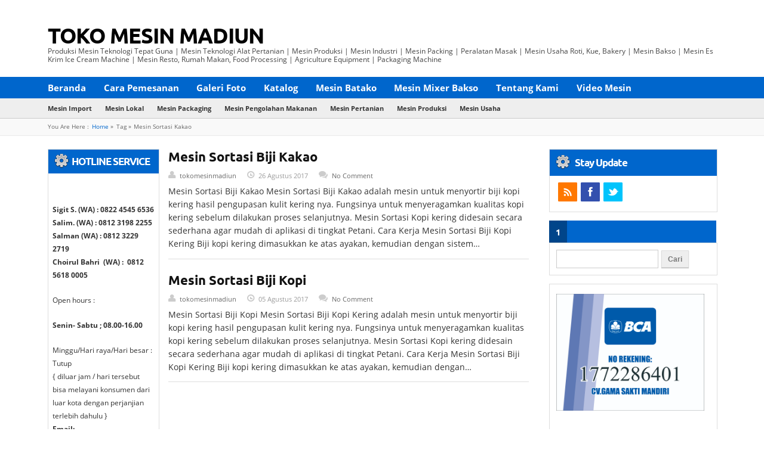

--- FILE ---
content_type: text/html; charset=UTF-8
request_url: https://www.tokomesinmadiun.com/tag/mesin-sortasi-kakao/
body_size: 16636
content:
<!DOCTYPE html> <!--[if lt IE 7 ]><html lang="en" class="no-js ie6"> <![endif]--> <!--[if IE 7 ]><html lang="en" class="no-js ie7"> <![endif]--> <!--[if IE 8 ]><html lang="en" class="no-js ie8"> <![endif]--> <!--[if IE 9 ]><html lang="en" class="no-js ie9"> <![endif]--> <!--[if (gt IE 9)|!(IE)]><!--><html dir="ltr" lang="id" prefix="og: https://ogp.me/ns#" xmlns:og="http://opengraphprotocol.org/schema/" xmlns:fb="http://www.facebook.com/2008/fbml" class="no-js"> <!--<![endif]--><head><meta charset="UTF-8" /><meta name="viewport" content="width=device-width,initial-scale=1,maximum-scale=1,user-scalable=no"><meta http-equiv="X-UA-Compatible" content="IE=edge,chrome=1"><meta name="HandheldFriendly" content="true"><link rel="profile" href="https://gmpg.org/xfn/11"><link href="https://www.tokomesinmadiun.com/wp-content/cache/autoptimize/css/autoptimize_single_7df42ad799295603344fed3a9d8af5cf.css" rel="stylesheet" type="text/css" /><link rel="pingback" href="https://www.tokomesinmadiun.com/xmlrpc.php" /> <!--[if lt IE 9]> <script src="//html5shiv.googlecode.com/svn/trunk/html5.js"></script> <![endif]--> <!--[if gte IE 9]><style type="text/css">#main-navigation,.post-meta,a.button,input[type='button'], input[type='submit'],h1.post-title,.wp-pagenavi a,#sidebar .item-options,.iegradient,h3.widget-title,.footer-bottom,.sf-menu .current_page_item a, .sf-menu .current_menu_item a, .sf-menu .current-menu-item a,.sf-menu .current_page_item a:hover, .sf-menu .current_menu_item a:hover, .sf-menu .current-menu-item a:hover {filter: none !important;}</style><![endif]--><style type='text/css' media='all'>@font-face {
  font-family: 'FontAwesome';
  src: url('https://www.tokomesinmadiun.com/wp-content/themes/weretech/lib/scripts/fontawesome/font/fontawesome-webfont.eot');
  src: url('https://www.tokomesinmadiun.com/wp-content/themes/weretech/lib/scripts/fontawesome/font/fontawesome-webfont.eot?#iefix') format('eot'), url('https://www.tokomesinmadiun.com/wp-content/themes/weretech/lib/scripts/fontawesome/font/fontawesome-webfont.woff') format('woff'), url('https://www.tokomesinmadiun.com/wp-content/themes/weretech/lib/scripts/fontawesome/font/fontawesome-webfont.ttf') format('truetype'), url('https://www.tokomesinmadiun.com/wp-content/themes/weretech/lib/scripts/fontawesome/font/fontawesome-webfont.otf') format('opentype'), url('https://www.tokomesinmadiun.com/wp-content/themes/weretech/lib/scripts/fontawesome/font/fontawesome-webfont.svg#FontAwesome') format('svg');
  font-weight: normal;
  font-style: normal;
}</style><style>img:is([sizes="auto" i], [sizes^="auto," i]) { contain-intrinsic-size: 3000px 1500px }</style><title>mesin sortasi kakao - TOKO MESIN MADIUN</title><meta name="robots" content="max-image-preview:large" /><meta name="google-site-verification" content="BAYR-zvhh6iH1ZUPp8EPnrVVZvrWrtNoyTxxsbKEuag" /><link rel="canonical" href="https://www.tokomesinmadiun.com/tag/mesin-sortasi-kakao/" /><meta name="generator" content="All in One SEO (AIOSEO) 4.8.8" /> <script type="application/ld+json" class="aioseo-schema">{"@context":"https:\/\/schema.org","@graph":[{"@type":"BreadcrumbList","@id":"https:\/\/www.tokomesinmadiun.com\/tag\/mesin-sortasi-kakao\/#breadcrumblist","itemListElement":[{"@type":"ListItem","@id":"https:\/\/www.tokomesinmadiun.com#listItem","position":1,"name":"Home","item":"https:\/\/www.tokomesinmadiun.com","nextItem":{"@type":"ListItem","@id":"https:\/\/www.tokomesinmadiun.com\/tag\/mesin-sortasi-kakao\/#listItem","name":"mesin sortasi kakao"}},{"@type":"ListItem","@id":"https:\/\/www.tokomesinmadiun.com\/tag\/mesin-sortasi-kakao\/#listItem","position":2,"name":"mesin sortasi kakao","previousItem":{"@type":"ListItem","@id":"https:\/\/www.tokomesinmadiun.com#listItem","name":"Home"}}]},{"@type":"CollectionPage","@id":"https:\/\/www.tokomesinmadiun.com\/tag\/mesin-sortasi-kakao\/#collectionpage","url":"https:\/\/www.tokomesinmadiun.com\/tag\/mesin-sortasi-kakao\/","name":"mesin sortasi kakao - TOKO MESIN MADIUN","inLanguage":"id-ID","isPartOf":{"@id":"https:\/\/www.tokomesinmadiun.com\/#website"},"breadcrumb":{"@id":"https:\/\/www.tokomesinmadiun.com\/tag\/mesin-sortasi-kakao\/#breadcrumblist"}},{"@type":"Organization","@id":"https:\/\/www.tokomesinmadiun.com\/#organization","name":"TOKO MESIN MADIUN","description":"Produksi Mesin Teknologi Tepat Guna | Mesin Teknologi Alat Pertanian | Mesin Produksi | Mesin Industri | Mesin Packing | Peralatan Masak | Mesin Usaha Roti, Kue, Bakery | Mesin Bakso | Mesin Es Krim Ice Cream Machine | Mesin Resto, Rumah Makan, Food Processing | Agriculture Equipment | Packaging Machine","url":"https:\/\/www.tokomesinmadiun.com\/","telephone":"+6281256180005","sameAs":["https:\/\/www.facebook.com\/share\/16VjNYMhcF\/"]},{"@type":"WebSite","@id":"https:\/\/www.tokomesinmadiun.com\/#website","url":"https:\/\/www.tokomesinmadiun.com\/","name":"TOKO MESIN MADIUN","description":"Produksi Mesin Teknologi Tepat Guna | Mesin Teknologi Alat Pertanian | Mesin Produksi | Mesin Industri | Mesin Packing | Peralatan Masak | Mesin Usaha Roti, Kue, Bakery | Mesin Bakso | Mesin Es Krim Ice Cream Machine | Mesin Resto, Rumah Makan, Food Processing | Agriculture Equipment | Packaging Machine","inLanguage":"id-ID","publisher":{"@id":"https:\/\/www.tokomesinmadiun.com\/#organization"}}]}</script> <link rel="alternate" type="application/rss+xml" title="TOKO MESIN MADIUN &raquo; Feed" href="https://www.tokomesinmadiun.com/feed/" /><link rel="alternate" type="application/rss+xml" title="TOKO MESIN MADIUN &raquo; Umpan Komentar" href="https://www.tokomesinmadiun.com/comments/feed/" /><link rel="alternate" type="application/rss+xml" title="TOKO MESIN MADIUN &raquo; mesin sortasi kakao Umpan Tag" href="https://www.tokomesinmadiun.com/tag/mesin-sortasi-kakao/feed/" /><meta property="og:site_name" content="TOKO MESIN MADIUN" /><meta property="og:title" content="Produksi Mesin Teknologi Tepat Guna | Mesin Teknologi Alat Pertanian | Mesin Produksi | Mesin Industri | Mesin Packing | Peralatan Masak | Mesin Usaha Roti, Kue, Bakery | Mesin Bakso | Mesin Es Krim Ice Cream Machine | Mesin Resto, Rumah Makan, Food Processing | Agriculture Equipment | Packaging Machine" /><meta property="og:url" content="https://www.tokomesinmadiun.com"/><meta property="og:description" content="Produksi Mesin Teknologi Tepat Guna | Mesin Teknologi Alat Pertanian | Mesin Produksi | Mesin Industri | Mesin Packing | Peralatan Masak | Mesin Usaha Roti, Kue, Bakery | Mesin Bakso | Mesin Es Krim Ice Cream Machine | Mesin Resto, Rumah Makan, Food Processing | Agriculture Equipment | Packaging Machine" /><meta property="og:type" content="website" /><meta property="og:image" content="https://www.tokomesinmadiun.com/wp-content/themes/weretech/images/noimage.png" />  <script src="//www.googletagmanager.com/gtag/js?id=G-JHF3R2PWDL"  data-cfasync="false" data-wpfc-render="false" type="text/javascript" async></script> <script data-cfasync="false" data-wpfc-render="false" type="text/javascript">var mi_version = '9.11.1';
				var mi_track_user = true;
				var mi_no_track_reason = '';
								var MonsterInsightsDefaultLocations = {"page_location":"https:\/\/www.tokomesinmadiun.com\/tag\/mesin-sortasi-kakao\/"};
								if ( typeof MonsterInsightsPrivacyGuardFilter === 'function' ) {
					var MonsterInsightsLocations = (typeof MonsterInsightsExcludeQuery === 'object') ? MonsterInsightsPrivacyGuardFilter( MonsterInsightsExcludeQuery ) : MonsterInsightsPrivacyGuardFilter( MonsterInsightsDefaultLocations );
				} else {
					var MonsterInsightsLocations = (typeof MonsterInsightsExcludeQuery === 'object') ? MonsterInsightsExcludeQuery : MonsterInsightsDefaultLocations;
				}

								var disableStrs = [
										'ga-disable-G-JHF3R2PWDL',
									];

				/* Function to detect opted out users */
				function __gtagTrackerIsOptedOut() {
					for (var index = 0; index < disableStrs.length; index++) {
						if (document.cookie.indexOf(disableStrs[index] + '=true') > -1) {
							return true;
						}
					}

					return false;
				}

				/* Disable tracking if the opt-out cookie exists. */
				if (__gtagTrackerIsOptedOut()) {
					for (var index = 0; index < disableStrs.length; index++) {
						window[disableStrs[index]] = true;
					}
				}

				/* Opt-out function */
				function __gtagTrackerOptout() {
					for (var index = 0; index < disableStrs.length; index++) {
						document.cookie = disableStrs[index] + '=true; expires=Thu, 31 Dec 2099 23:59:59 UTC; path=/';
						window[disableStrs[index]] = true;
					}
				}

				if ('undefined' === typeof gaOptout) {
					function gaOptout() {
						__gtagTrackerOptout();
					}
				}
								window.dataLayer = window.dataLayer || [];

				window.MonsterInsightsDualTracker = {
					helpers: {},
					trackers: {},
				};
				if (mi_track_user) {
					function __gtagDataLayer() {
						dataLayer.push(arguments);
					}

					function __gtagTracker(type, name, parameters) {
						if (!parameters) {
							parameters = {};
						}

						if (parameters.send_to) {
							__gtagDataLayer.apply(null, arguments);
							return;
						}

						if (type === 'event') {
														parameters.send_to = monsterinsights_frontend.v4_id;
							var hookName = name;
							if (typeof parameters['event_category'] !== 'undefined') {
								hookName = parameters['event_category'] + ':' + name;
							}

							if (typeof MonsterInsightsDualTracker.trackers[hookName] !== 'undefined') {
								MonsterInsightsDualTracker.trackers[hookName](parameters);
							} else {
								__gtagDataLayer('event', name, parameters);
							}
							
						} else {
							__gtagDataLayer.apply(null, arguments);
						}
					}

					__gtagTracker('js', new Date());
					__gtagTracker('set', {
						'developer_id.dZGIzZG': true,
											});
					if ( MonsterInsightsLocations.page_location ) {
						__gtagTracker('set', MonsterInsightsLocations);
					}
										__gtagTracker('config', 'G-JHF3R2PWDL', {"forceSSL":"true","link_attribution":"true"} );
										window.gtag = __gtagTracker;										(function () {
						/* https://developers.google.com/analytics/devguides/collection/analyticsjs/ */
						/* ga and __gaTracker compatibility shim. */
						var noopfn = function () {
							return null;
						};
						var newtracker = function () {
							return new Tracker();
						};
						var Tracker = function () {
							return null;
						};
						var p = Tracker.prototype;
						p.get = noopfn;
						p.set = noopfn;
						p.send = function () {
							var args = Array.prototype.slice.call(arguments);
							args.unshift('send');
							__gaTracker.apply(null, args);
						};
						var __gaTracker = function () {
							var len = arguments.length;
							if (len === 0) {
								return;
							}
							var f = arguments[len - 1];
							if (typeof f !== 'object' || f === null || typeof f.hitCallback !== 'function') {
								if ('send' === arguments[0]) {
									var hitConverted, hitObject = false, action;
									if ('event' === arguments[1]) {
										if ('undefined' !== typeof arguments[3]) {
											hitObject = {
												'eventAction': arguments[3],
												'eventCategory': arguments[2],
												'eventLabel': arguments[4],
												'value': arguments[5] ? arguments[5] : 1,
											}
										}
									}
									if ('pageview' === arguments[1]) {
										if ('undefined' !== typeof arguments[2]) {
											hitObject = {
												'eventAction': 'page_view',
												'page_path': arguments[2],
											}
										}
									}
									if (typeof arguments[2] === 'object') {
										hitObject = arguments[2];
									}
									if (typeof arguments[5] === 'object') {
										Object.assign(hitObject, arguments[5]);
									}
									if ('undefined' !== typeof arguments[1].hitType) {
										hitObject = arguments[1];
										if ('pageview' === hitObject.hitType) {
											hitObject.eventAction = 'page_view';
										}
									}
									if (hitObject) {
										action = 'timing' === arguments[1].hitType ? 'timing_complete' : hitObject.eventAction;
										hitConverted = mapArgs(hitObject);
										__gtagTracker('event', action, hitConverted);
									}
								}
								return;
							}

							function mapArgs(args) {
								var arg, hit = {};
								var gaMap = {
									'eventCategory': 'event_category',
									'eventAction': 'event_action',
									'eventLabel': 'event_label',
									'eventValue': 'event_value',
									'nonInteraction': 'non_interaction',
									'timingCategory': 'event_category',
									'timingVar': 'name',
									'timingValue': 'value',
									'timingLabel': 'event_label',
									'page': 'page_path',
									'location': 'page_location',
									'title': 'page_title',
									'referrer' : 'page_referrer',
								};
								for (arg in args) {
																		if (!(!args.hasOwnProperty(arg) || !gaMap.hasOwnProperty(arg))) {
										hit[gaMap[arg]] = args[arg];
									} else {
										hit[arg] = args[arg];
									}
								}
								return hit;
							}

							try {
								f.hitCallback();
							} catch (ex) {
							}
						};
						__gaTracker.create = newtracker;
						__gaTracker.getByName = newtracker;
						__gaTracker.getAll = function () {
							return [];
						};
						__gaTracker.remove = noopfn;
						__gaTracker.loaded = true;
						window['__gaTracker'] = __gaTracker;
					})();
									} else {
										console.log("");
					(function () {
						function __gtagTracker() {
							return null;
						}

						window['__gtagTracker'] = __gtagTracker;
						window['gtag'] = __gtagTracker;
					})();
									}</script> <link rel='stylesheet' id='wp-block-library-css' href='https://www.tokomesinmadiun.com/wp-includes/css/dist/block-library/style.min.css' type='text/css' media='all' /><style id='classic-theme-styles-inline-css' type='text/css'>/*! This file is auto-generated */
.wp-block-button__link{color:#fff;background-color:#32373c;border-radius:9999px;box-shadow:none;text-decoration:none;padding:calc(.667em + 2px) calc(1.333em + 2px);font-size:1.125em}.wp-block-file__button{background:#32373c;color:#fff;text-decoration:none}</style><style id='global-styles-inline-css' type='text/css'>:root{--wp--preset--aspect-ratio--square: 1;--wp--preset--aspect-ratio--4-3: 4/3;--wp--preset--aspect-ratio--3-4: 3/4;--wp--preset--aspect-ratio--3-2: 3/2;--wp--preset--aspect-ratio--2-3: 2/3;--wp--preset--aspect-ratio--16-9: 16/9;--wp--preset--aspect-ratio--9-16: 9/16;--wp--preset--color--black: #000000;--wp--preset--color--cyan-bluish-gray: #abb8c3;--wp--preset--color--white: #ffffff;--wp--preset--color--pale-pink: #f78da7;--wp--preset--color--vivid-red: #cf2e2e;--wp--preset--color--luminous-vivid-orange: #ff6900;--wp--preset--color--luminous-vivid-amber: #fcb900;--wp--preset--color--light-green-cyan: #7bdcb5;--wp--preset--color--vivid-green-cyan: #00d084;--wp--preset--color--pale-cyan-blue: #8ed1fc;--wp--preset--color--vivid-cyan-blue: #0693e3;--wp--preset--color--vivid-purple: #9b51e0;--wp--preset--gradient--vivid-cyan-blue-to-vivid-purple: linear-gradient(135deg,rgba(6,147,227,1) 0%,rgb(155,81,224) 100%);--wp--preset--gradient--light-green-cyan-to-vivid-green-cyan: linear-gradient(135deg,rgb(122,220,180) 0%,rgb(0,208,130) 100%);--wp--preset--gradient--luminous-vivid-amber-to-luminous-vivid-orange: linear-gradient(135deg,rgba(252,185,0,1) 0%,rgba(255,105,0,1) 100%);--wp--preset--gradient--luminous-vivid-orange-to-vivid-red: linear-gradient(135deg,rgba(255,105,0,1) 0%,rgb(207,46,46) 100%);--wp--preset--gradient--very-light-gray-to-cyan-bluish-gray: linear-gradient(135deg,rgb(238,238,238) 0%,rgb(169,184,195) 100%);--wp--preset--gradient--cool-to-warm-spectrum: linear-gradient(135deg,rgb(74,234,220) 0%,rgb(151,120,209) 20%,rgb(207,42,186) 40%,rgb(238,44,130) 60%,rgb(251,105,98) 80%,rgb(254,248,76) 100%);--wp--preset--gradient--blush-light-purple: linear-gradient(135deg,rgb(255,206,236) 0%,rgb(152,150,240) 100%);--wp--preset--gradient--blush-bordeaux: linear-gradient(135deg,rgb(254,205,165) 0%,rgb(254,45,45) 50%,rgb(107,0,62) 100%);--wp--preset--gradient--luminous-dusk: linear-gradient(135deg,rgb(255,203,112) 0%,rgb(199,81,192) 50%,rgb(65,88,208) 100%);--wp--preset--gradient--pale-ocean: linear-gradient(135deg,rgb(255,245,203) 0%,rgb(182,227,212) 50%,rgb(51,167,181) 100%);--wp--preset--gradient--electric-grass: linear-gradient(135deg,rgb(202,248,128) 0%,rgb(113,206,126) 100%);--wp--preset--gradient--midnight: linear-gradient(135deg,rgb(2,3,129) 0%,rgb(40,116,252) 100%);--wp--preset--font-size--small: 13px;--wp--preset--font-size--medium: 20px;--wp--preset--font-size--large: 36px;--wp--preset--font-size--x-large: 42px;--wp--preset--spacing--20: 0.44rem;--wp--preset--spacing--30: 0.67rem;--wp--preset--spacing--40: 1rem;--wp--preset--spacing--50: 1.5rem;--wp--preset--spacing--60: 2.25rem;--wp--preset--spacing--70: 3.38rem;--wp--preset--spacing--80: 5.06rem;--wp--preset--shadow--natural: 6px 6px 9px rgba(0, 0, 0, 0.2);--wp--preset--shadow--deep: 12px 12px 50px rgba(0, 0, 0, 0.4);--wp--preset--shadow--sharp: 6px 6px 0px rgba(0, 0, 0, 0.2);--wp--preset--shadow--outlined: 6px 6px 0px -3px rgba(255, 255, 255, 1), 6px 6px rgba(0, 0, 0, 1);--wp--preset--shadow--crisp: 6px 6px 0px rgba(0, 0, 0, 1);}:where(.is-layout-flex){gap: 0.5em;}:where(.is-layout-grid){gap: 0.5em;}body .is-layout-flex{display: flex;}.is-layout-flex{flex-wrap: wrap;align-items: center;}.is-layout-flex > :is(*, div){margin: 0;}body .is-layout-grid{display: grid;}.is-layout-grid > :is(*, div){margin: 0;}:where(.wp-block-columns.is-layout-flex){gap: 2em;}:where(.wp-block-columns.is-layout-grid){gap: 2em;}:where(.wp-block-post-template.is-layout-flex){gap: 1.25em;}:where(.wp-block-post-template.is-layout-grid){gap: 1.25em;}.has-black-color{color: var(--wp--preset--color--black) !important;}.has-cyan-bluish-gray-color{color: var(--wp--preset--color--cyan-bluish-gray) !important;}.has-white-color{color: var(--wp--preset--color--white) !important;}.has-pale-pink-color{color: var(--wp--preset--color--pale-pink) !important;}.has-vivid-red-color{color: var(--wp--preset--color--vivid-red) !important;}.has-luminous-vivid-orange-color{color: var(--wp--preset--color--luminous-vivid-orange) !important;}.has-luminous-vivid-amber-color{color: var(--wp--preset--color--luminous-vivid-amber) !important;}.has-light-green-cyan-color{color: var(--wp--preset--color--light-green-cyan) !important;}.has-vivid-green-cyan-color{color: var(--wp--preset--color--vivid-green-cyan) !important;}.has-pale-cyan-blue-color{color: var(--wp--preset--color--pale-cyan-blue) !important;}.has-vivid-cyan-blue-color{color: var(--wp--preset--color--vivid-cyan-blue) !important;}.has-vivid-purple-color{color: var(--wp--preset--color--vivid-purple) !important;}.has-black-background-color{background-color: var(--wp--preset--color--black) !important;}.has-cyan-bluish-gray-background-color{background-color: var(--wp--preset--color--cyan-bluish-gray) !important;}.has-white-background-color{background-color: var(--wp--preset--color--white) !important;}.has-pale-pink-background-color{background-color: var(--wp--preset--color--pale-pink) !important;}.has-vivid-red-background-color{background-color: var(--wp--preset--color--vivid-red) !important;}.has-luminous-vivid-orange-background-color{background-color: var(--wp--preset--color--luminous-vivid-orange) !important;}.has-luminous-vivid-amber-background-color{background-color: var(--wp--preset--color--luminous-vivid-amber) !important;}.has-light-green-cyan-background-color{background-color: var(--wp--preset--color--light-green-cyan) !important;}.has-vivid-green-cyan-background-color{background-color: var(--wp--preset--color--vivid-green-cyan) !important;}.has-pale-cyan-blue-background-color{background-color: var(--wp--preset--color--pale-cyan-blue) !important;}.has-vivid-cyan-blue-background-color{background-color: var(--wp--preset--color--vivid-cyan-blue) !important;}.has-vivid-purple-background-color{background-color: var(--wp--preset--color--vivid-purple) !important;}.has-black-border-color{border-color: var(--wp--preset--color--black) !important;}.has-cyan-bluish-gray-border-color{border-color: var(--wp--preset--color--cyan-bluish-gray) !important;}.has-white-border-color{border-color: var(--wp--preset--color--white) !important;}.has-pale-pink-border-color{border-color: var(--wp--preset--color--pale-pink) !important;}.has-vivid-red-border-color{border-color: var(--wp--preset--color--vivid-red) !important;}.has-luminous-vivid-orange-border-color{border-color: var(--wp--preset--color--luminous-vivid-orange) !important;}.has-luminous-vivid-amber-border-color{border-color: var(--wp--preset--color--luminous-vivid-amber) !important;}.has-light-green-cyan-border-color{border-color: var(--wp--preset--color--light-green-cyan) !important;}.has-vivid-green-cyan-border-color{border-color: var(--wp--preset--color--vivid-green-cyan) !important;}.has-pale-cyan-blue-border-color{border-color: var(--wp--preset--color--pale-cyan-blue) !important;}.has-vivid-cyan-blue-border-color{border-color: var(--wp--preset--color--vivid-cyan-blue) !important;}.has-vivid-purple-border-color{border-color: var(--wp--preset--color--vivid-purple) !important;}.has-vivid-cyan-blue-to-vivid-purple-gradient-background{background: var(--wp--preset--gradient--vivid-cyan-blue-to-vivid-purple) !important;}.has-light-green-cyan-to-vivid-green-cyan-gradient-background{background: var(--wp--preset--gradient--light-green-cyan-to-vivid-green-cyan) !important;}.has-luminous-vivid-amber-to-luminous-vivid-orange-gradient-background{background: var(--wp--preset--gradient--luminous-vivid-amber-to-luminous-vivid-orange) !important;}.has-luminous-vivid-orange-to-vivid-red-gradient-background{background: var(--wp--preset--gradient--luminous-vivid-orange-to-vivid-red) !important;}.has-very-light-gray-to-cyan-bluish-gray-gradient-background{background: var(--wp--preset--gradient--very-light-gray-to-cyan-bluish-gray) !important;}.has-cool-to-warm-spectrum-gradient-background{background: var(--wp--preset--gradient--cool-to-warm-spectrum) !important;}.has-blush-light-purple-gradient-background{background: var(--wp--preset--gradient--blush-light-purple) !important;}.has-blush-bordeaux-gradient-background{background: var(--wp--preset--gradient--blush-bordeaux) !important;}.has-luminous-dusk-gradient-background{background: var(--wp--preset--gradient--luminous-dusk) !important;}.has-pale-ocean-gradient-background{background: var(--wp--preset--gradient--pale-ocean) !important;}.has-electric-grass-gradient-background{background: var(--wp--preset--gradient--electric-grass) !important;}.has-midnight-gradient-background{background: var(--wp--preset--gradient--midnight) !important;}.has-small-font-size{font-size: var(--wp--preset--font-size--small) !important;}.has-medium-font-size{font-size: var(--wp--preset--font-size--medium) !important;}.has-large-font-size{font-size: var(--wp--preset--font-size--large) !important;}.has-x-large-font-size{font-size: var(--wp--preset--font-size--x-large) !important;}
:where(.wp-block-post-template.is-layout-flex){gap: 1.25em;}:where(.wp-block-post-template.is-layout-grid){gap: 1.25em;}
:where(.wp-block-columns.is-layout-flex){gap: 2em;}:where(.wp-block-columns.is-layout-grid){gap: 2em;}
:root :where(.wp-block-pullquote){font-size: 1.5em;line-height: 1.6;}</style><link rel='stylesheet' id='superfish-css' href='https://www.tokomesinmadiun.com/wp-content/cache/autoptimize/css/autoptimize_single_3e0f0300c44a7176ce23dccf4b88e85f.css' type='text/css' media='all' /><link rel='stylesheet' id='tabber-css' href='https://www.tokomesinmadiun.com/wp-content/cache/autoptimize/css/autoptimize_single_b1bfaef44b3dc6253f2d574b64097477.css' type='text/css' media='all' /><link rel='stylesheet' id='font-awesome-css' href='https://www.tokomesinmadiun.com/wp-content/cache/autoptimize/css/autoptimize_single_2904e415c6d722d67de1cf3de823ad09.css' type='text/css' media='all' /> <script defer type="text/javascript" src="https://www.tokomesinmadiun.com/wp-content/plugins/google-analytics-for-wordpress/assets/js/frontend-gtag.min.js" id="monsterinsights-frontend-script-js" data-wp-strategy="async"></script> <script data-cfasync="false" data-wpfc-render="false" type="text/javascript" id='monsterinsights-frontend-script-js-extra'>var monsterinsights_frontend = {"js_events_tracking":"true","download_extensions":"doc,pdf,ppt,zip,xls,docx,pptx,xlsx","inbound_paths":"[{\"path\":\"\\\/go\\\/\",\"label\":\"affiliate\"},{\"path\":\"\\\/recommend\\\/\",\"label\":\"affiliate\"}]","home_url":"https:\/\/www.tokomesinmadiun.com","hash_tracking":"false","v4_id":"G-JHF3R2PWDL"};</script> <script type="text/javascript" src="https://www.tokomesinmadiun.com/wp-includes/js/jquery/jquery.min.js" id="jquery-core-js"></script> <script defer type="text/javascript" src="https://www.tokomesinmadiun.com/wp-includes/js/jquery/jquery-migrate.min.js" id="jquery-migrate-js"></script> <script defer type="text/javascript" src="https://www.tokomesinmadiun.com/wp-content/cache/autoptimize/js/autoptimize_single_cd293b6fcc6fa3d4fa46498b9484ce92.js" id="modernizr-js"></script> <script defer type="text/javascript" src="https://www.tokomesinmadiun.com/wp-content/cache/autoptimize/js/autoptimize_single_ec76930b7e29cd3fa0ff32b238fbd3ca.js" id="tabber-js"></script> <script defer type="text/javascript" src="https://www.tokomesinmadiun.com/wp-content/cache/autoptimize/js/autoptimize_single_159cc4ea514f2c2be61a5c194a538bfc.js" id="superfish-js-js"></script> <script defer type="text/javascript" src="https://www.tokomesinmadiun.com/wp-content/cache/autoptimize/js/autoptimize_single_6506ac67a30597f9523f8b77f93d2087.js" id="supersub-js-js"></script> <script defer type="text/javascript" src="https://www.tokomesinmadiun.com/wp-content/cache/autoptimize/js/autoptimize_single_8ed7eaa3ff4d601639bfc1d594713957.js" id="jquery-mousewheel-js"></script> <script defer type="text/javascript" src="https://www.tokomesinmadiun.com/wp-content/cache/autoptimize/js/autoptimize_single_0b714d85fd5a4fe7625801f8d6e7ad57.js" id="jquery-fancybox-js"></script> <link rel="https://api.w.org/" href="https://www.tokomesinmadiun.com/wp-json/" /><link rel="alternate" title="JSON" type="application/json" href="https://www.tokomesinmadiun.com/wp-json/wp/v2/tags/38301" /><link rel="EditURI" type="application/rsd+xml" title="RSD" href="https://www.tokomesinmadiun.com/xmlrpc.php?rsd" /><meta name="generator" content="WordPress 6.8.3" />  <script defer src="[data-uri]"></script> <style type='text/css' media='all'>@font-face {
    font-family: 'Roboto';
    src: url('https://www.tokomesinmadiun.com/wp-content/themes/weretech/lib/fonts/roboto/Roboto-Bold-webfont.eot');
    src: url('https://www.tokomesinmadiun.com/wp-content/themes/weretech/lib/fonts/roboto/Roboto-Bold-webfont.eot?#iefix') format('embedded-opentype'),
         url('https://www.tokomesinmadiun.com/wp-content/themes/weretech/lib/fonts/roboto/Roboto-Bold-webfont.woff') format('woff'),
         url('https://www.tokomesinmadiun.com/wp-content/themes/weretech/lib/fonts/roboto/Roboto-Bold-webfont.ttf') format('truetype'),
         url('https://www.tokomesinmadiun.com/wp-content/themes/weretech/lib/fonts/roboto/Roboto-Bold-webfont.svg#RobotoBold') format('svg');
    font-weight: normal;
    font-style: normal;

}

@font-face {
    font-family: 'Roboto Light';
    src: url('https://www.tokomesinmadiun.com/wp-content/themes/weretech/lib/fonts/roboto/Roboto-Light-webfont.eot');
    src: url('https://www.tokomesinmadiun.com/wp-content/themes/weretech/lib/fonts/roboto/Roboto-Light-webfont.eot?#iefix') format('embedded-opentype'),
         url('https://www.tokomesinmadiun.com/wp-content/themes/weretech/lib/fonts/roboto/Roboto-Light-webfont.woff') format('woff'),
         url('https://www.tokomesinmadiun.com/wp-content/themes/weretech/lib/fonts/roboto/Roboto-Light-webfont.ttf') format('truetype'),
         url('https://www.tokomesinmadiun.com/wp-content/themes/weretech/lib/fonts/roboto/Roboto-Light-webfont.svg#RobotoLight') format('svg');
    font-weight: normal;
    font-style: normal;

}
@font-face {
    font-family: 'League Gothic';
    src: url('https://www.tokomesinmadiun.com/wp-content/themes/weretech/lib/fonts/league-gothic/League_Gothic-webfont.eot');
    src: url('https://www.tokomesinmadiun.com/wp-content/themes/weretech/lib/fonts/league-gothic/League_Gothic-webfont.eot?#iefix') format('embedded-opentype'),
         url('https://www.tokomesinmadiun.com/wp-content/themes/weretech/lib/fonts/league-gothic/League_Gothic-webfont.woff') format('woff'),
         url('https://www.tokomesinmadiun.com/wp-content/themes/weretech/lib/fonts/league-gothic/League_Gothic-webfont.ttf') format('truetype'),
         url('https://www.tokomesinmadiun.com/wp-content/themes/weretech/lib/fonts/league-gothic/League_Gothic-webfont.svg#LeagueGothicRegular') format('svg');
    font-weight: normal;
    font-style: normal;

}</style><style type='text/css' media='screen'>.gravatar_recent_comment li, .twitterbox li { padding:0px; font-size: 1.025em; line-height:1.5em;  }


.twitterbox span { width:100%; float:left; margin: 0; display:block; }
#custom .twitterbox li {}

.twitterbox li.followme a, li.flickrmore a { width:auto; float:left; margin: 1em 0 0; padding:0 0 0.2em;}

.gravatar_recent_comment span.author { font-weight:bold; }
.gravatar_recent_comment img { width:32px; height:32px; float:left; margin: 0 10px 0 0; }

#flickr-widget .flickr_badge_image { background: transparent none; border: 0px none; float:left; margin: 0 5px 5px; }

#footer #flickr-widget {
width: 100% !important;
display: block;
padding: 0 !important;
}

#flickr-widget li { width:100%;margin:0px !important;padding:0px !important; background-image:none; }

.social_profile {width:100%;float:left;margin:0px !important;padding:1em 0 0 !important;}
.social_profile .sc_profile {position:relative;width:45%;float:left;margin:1em 0 0 !important;padding:0px 2% 0 !important;}
.social_profile .sc_profile img { width:32px; height:32px; float:left; margin: 0 10px 0 0; }
.social_profile .sc_profile .sc_counter { }
.social_profile .sc_profile .sc_counter h4 { font-size: 1.5em; line-height:100%; margin:0 !important; }
.my_contactform em.error { color: #cc0000; }</style><link rel="icon" href="https://www.tokomesinmadiun.com/wp-content/uploads/2016/09/cropped-d-32x32.jpg" sizes="32x32" /><link rel="icon" href="https://www.tokomesinmadiun.com/wp-content/uploads/2016/09/cropped-d-192x192.jpg" sizes="192x192" /><link rel="apple-touch-icon" href="https://www.tokomesinmadiun.com/wp-content/uploads/2016/09/cropped-d-180x180.jpg" /><meta name="msapplication-TileImage" content="https://www.tokomesinmadiun.com/wp-content/uploads/2016/09/cropped-d-270x270.jpg" /><style type="text/css" id="wp-custom-css">/* cyrillic-ext */
@font-face {
  font-family: 'Open Sans';
  font-style: italic;
  font-weight: 300;
  src: local('Open Sans Light Italic'), local('OpenSans-LightItalic'), url(https://fonts.gstatic.com/s/opensans/v15/memnYaGs126MiZpBA-UFUKWyV9hmIqOjjg.woff2) format('woff2');
  unicode-range: U+0460-052F, U+1C80-1C88, U+20B4, U+2DE0-2DFF, U+A640-A69F, U+FE2E-FE2F;
}
/* cyrillic */
@font-face {
  font-family: 'Open Sans';
  font-style: italic;
  font-weight: 300;
  src: local('Open Sans Light Italic'), local('OpenSans-LightItalic'), url(https://fonts.gstatic.com/s/opensans/v15/memnYaGs126MiZpBA-UFUKWyV9hvIqOjjg.woff2) format('woff2');
  unicode-range: U+0400-045F, U+0490-0491, U+04B0-04B1, U+2116;
}
/* greek-ext */
@font-face {
  font-family: 'Open Sans';
  font-style: italic;
  font-weight: 300;
  src: local('Open Sans Light Italic'), local('OpenSans-LightItalic'), url(https://fonts.gstatic.com/s/opensans/v15/memnYaGs126MiZpBA-UFUKWyV9hnIqOjjg.woff2) format('woff2');
  unicode-range: U+1F00-1FFF;
}
/* greek */
@font-face {
  font-family: 'Open Sans';
  font-style: italic;
  font-weight: 300;
  src: local('Open Sans Light Italic'), local('OpenSans-LightItalic'), url(https://fonts.gstatic.com/s/opensans/v15/memnYaGs126MiZpBA-UFUKWyV9hoIqOjjg.woff2) format('woff2');
  unicode-range: U+0370-03FF;
}
/* vietnamese */
@font-face {
  font-family: 'Open Sans';
  font-style: italic;
  font-weight: 300;
  src: local('Open Sans Light Italic'), local('OpenSans-LightItalic'), url(https://fonts.gstatic.com/s/opensans/v15/memnYaGs126MiZpBA-UFUKWyV9hkIqOjjg.woff2) format('woff2');
  unicode-range: U+0102-0103, U+0110-0111, U+1EA0-1EF9, U+20AB;
}
/* latin-ext */
@font-face {
  font-family: 'Open Sans';
  font-style: italic;
  font-weight: 300;
  src: local('Open Sans Light Italic'), local('OpenSans-LightItalic'), url(https://fonts.gstatic.com/s/opensans/v15/memnYaGs126MiZpBA-UFUKWyV9hlIqOjjg.woff2) format('woff2');
  unicode-range: U+0100-024F, U+0259, U+1E00-1EFF, U+2020, U+20A0-20AB, U+20AD-20CF, U+2113, U+2C60-2C7F, U+A720-A7FF;
}
/* latin */
@font-face {
  font-family: 'Open Sans';
  font-style: italic;
  font-weight: 300;
  src: local('Open Sans Light Italic'), local('OpenSans-LightItalic'), url(https://fonts.gstatic.com/s/opensans/v15/memnYaGs126MiZpBA-UFUKWyV9hrIqM.woff2) format('woff2');
  unicode-range: U+0000-00FF, U+0131, U+0152-0153, U+02BB-02BC, U+02C6, U+02DA, U+02DC, U+2000-206F, U+2074, U+20AC, U+2122, U+2191, U+2193, U+2212, U+2215, U+FEFF, U+FFFD;
}
/* cyrillic-ext */
@font-face {
  font-family: 'Open Sans';
  font-style: italic;
  font-weight: 400;
  src: local('Open Sans Italic'), local('OpenSans-Italic'), url(https://fonts.gstatic.com/s/opensans/v15/mem6YaGs126MiZpBA-UFUK0Udc1UAw.woff2) format('woff2');
  unicode-range: U+0460-052F, U+1C80-1C88, U+20B4, U+2DE0-2DFF, U+A640-A69F, U+FE2E-FE2F;
}
/* cyrillic */
@font-face {
  font-family: 'Open Sans';
  font-style: italic;
  font-weight: 400;
  src: local('Open Sans Italic'), local('OpenSans-Italic'), url(https://fonts.gstatic.com/s/opensans/v15/mem6YaGs126MiZpBA-UFUK0ddc1UAw.woff2) format('woff2');
  unicode-range: U+0400-045F, U+0490-0491, U+04B0-04B1, U+2116;
}
/* greek-ext */
@font-face {
  font-family: 'Open Sans';
  font-style: italic;
  font-weight: 400;
  src: local('Open Sans Italic'), local('OpenSans-Italic'), url(https://fonts.gstatic.com/s/opensans/v15/mem6YaGs126MiZpBA-UFUK0Vdc1UAw.woff2) format('woff2');
  unicode-range: U+1F00-1FFF;
}
/* greek */
@font-face {
  font-family: 'Open Sans';
  font-style: italic;
  font-weight: 400;
  src: local('Open Sans Italic'), local('OpenSans-Italic'), url(https://fonts.gstatic.com/s/opensans/v15/mem6YaGs126MiZpBA-UFUK0adc1UAw.woff2) format('woff2');
  unicode-range: U+0370-03FF;
}
/* vietnamese */
@font-face {
  font-family: 'Open Sans';
  font-style: italic;
  font-weight: 400;
  src: local('Open Sans Italic'), local('OpenSans-Italic'), url(https://fonts.gstatic.com/s/opensans/v15/mem6YaGs126MiZpBA-UFUK0Wdc1UAw.woff2) format('woff2');
  unicode-range: U+0102-0103, U+0110-0111, U+1EA0-1EF9, U+20AB;
}
/* latin-ext */
@font-face {
  font-family: 'Open Sans';
  font-style: italic;
  font-weight: 400;
  src: local('Open Sans Italic'), local('OpenSans-Italic'), url(https://fonts.gstatic.com/s/opensans/v15/mem6YaGs126MiZpBA-UFUK0Xdc1UAw.woff2) format('woff2');
  unicode-range: U+0100-024F, U+0259, U+1E00-1EFF, U+2020, U+20A0-20AB, U+20AD-20CF, U+2113, U+2C60-2C7F, U+A720-A7FF;
}
/* latin */
@font-face {
  font-family: 'Open Sans';
  font-style: italic;
  font-weight: 400;
  src: local('Open Sans Italic'), local('OpenSans-Italic'), url(https://fonts.gstatic.com/s/opensans/v15/mem6YaGs126MiZpBA-UFUK0Zdc0.woff2) format('woff2');
  unicode-range: U+0000-00FF, U+0131, U+0152-0153, U+02BB-02BC, U+02C6, U+02DA, U+02DC, U+2000-206F, U+2074, U+20AC, U+2122, U+2191, U+2193, U+2212, U+2215, U+FEFF, U+FFFD;
}
/* cyrillic-ext */
@font-face {
  font-family: 'Open Sans';
  font-style: italic;
  font-weight: 600;
  src: local('Open Sans SemiBold Italic'), local('OpenSans-SemiBoldItalic'), url(https://fonts.gstatic.com/s/opensans/v15/memnYaGs126MiZpBA-UFUKXGUdhmIqOjjg.woff2) format('woff2');
  unicode-range: U+0460-052F, U+1C80-1C88, U+20B4, U+2DE0-2DFF, U+A640-A69F, U+FE2E-FE2F;
}
/* cyrillic */
@font-face {
  font-family: 'Open Sans';
  font-style: italic;
  font-weight: 600;
  src: local('Open Sans SemiBold Italic'), local('OpenSans-SemiBoldItalic'), url(https://fonts.gstatic.com/s/opensans/v15/memnYaGs126MiZpBA-UFUKXGUdhvIqOjjg.woff2) format('woff2');
  unicode-range: U+0400-045F, U+0490-0491, U+04B0-04B1, U+2116;
}
/* greek-ext */
@font-face {
  font-family: 'Open Sans';
  font-style: italic;
  font-weight: 600;
  src: local('Open Sans SemiBold Italic'), local('OpenSans-SemiBoldItalic'), url(https://fonts.gstatic.com/s/opensans/v15/memnYaGs126MiZpBA-UFUKXGUdhnIqOjjg.woff2) format('woff2');
  unicode-range: U+1F00-1FFF;
}
/* greek */
@font-face {
  font-family: 'Open Sans';
  font-style: italic;
  font-weight: 600;
  src: local('Open Sans SemiBold Italic'), local('OpenSans-SemiBoldItalic'), url(https://fonts.gstatic.com/s/opensans/v15/memnYaGs126MiZpBA-UFUKXGUdhoIqOjjg.woff2) format('woff2');
  unicode-range: U+0370-03FF;
}
/* vietnamese */
@font-face {
  font-family: 'Open Sans';
  font-style: italic;
  font-weight: 600;
  src: local('Open Sans SemiBold Italic'), local('OpenSans-SemiBoldItalic'), url(https://fonts.gstatic.com/s/opensans/v15/memnYaGs126MiZpBA-UFUKXGUdhkIqOjjg.woff2) format('woff2');
  unicode-range: U+0102-0103, U+0110-0111, U+1EA0-1EF9, U+20AB;
}
/* latin-ext */
@font-face {
  font-family: 'Open Sans';
  font-style: italic;
  font-weight: 600;
  src: local('Open Sans SemiBold Italic'), local('OpenSans-SemiBoldItalic'), url(https://fonts.gstatic.com/s/opensans/v15/memnYaGs126MiZpBA-UFUKXGUdhlIqOjjg.woff2) format('woff2');
  unicode-range: U+0100-024F, U+0259, U+1E00-1EFF, U+2020, U+20A0-20AB, U+20AD-20CF, U+2113, U+2C60-2C7F, U+A720-A7FF;
}
/* latin */
@font-face {
  font-family: 'Open Sans';
  font-style: italic;
  font-weight: 600;
  src: local('Open Sans SemiBold Italic'), local('OpenSans-SemiBoldItalic'), url(https://fonts.gstatic.com/s/opensans/v15/memnYaGs126MiZpBA-UFUKXGUdhrIqM.woff2) format('woff2');
  unicode-range: U+0000-00FF, U+0131, U+0152-0153, U+02BB-02BC, U+02C6, U+02DA, U+02DC, U+2000-206F, U+2074, U+20AC, U+2122, U+2191, U+2193, U+2212, U+2215, U+FEFF, U+FFFD;
}
/* cyrillic-ext */
@font-face {
  font-family: 'Open Sans';
  font-style: italic;
  font-weight: 700;
  src: local('Open Sans Bold Italic'), local('OpenSans-BoldItalic'), url(https://fonts.gstatic.com/s/opensans/v15/memnYaGs126MiZpBA-UFUKWiUNhmIqOjjg.woff2) format('woff2');
  unicode-range: U+0460-052F, U+1C80-1C88, U+20B4, U+2DE0-2DFF, U+A640-A69F, U+FE2E-FE2F;
}
/* cyrillic */
@font-face {
  font-family: 'Open Sans';
  font-style: italic;
  font-weight: 700;
  src: local('Open Sans Bold Italic'), local('OpenSans-BoldItalic'), url(https://fonts.gstatic.com/s/opensans/v15/memnYaGs126MiZpBA-UFUKWiUNhvIqOjjg.woff2) format('woff2');
  unicode-range: U+0400-045F, U+0490-0491, U+04B0-04B1, U+2116;
}
/* greek-ext */
@font-face {
  font-family: 'Open Sans';
  font-style: italic;
  font-weight: 700;
  src: local('Open Sans Bold Italic'), local('OpenSans-BoldItalic'), url(https://fonts.gstatic.com/s/opensans/v15/memnYaGs126MiZpBA-UFUKWiUNhnIqOjjg.woff2) format('woff2');
  unicode-range: U+1F00-1FFF;
}
/* greek */
@font-face {
  font-family: 'Open Sans';
  font-style: italic;
  font-weight: 700;
  src: local('Open Sans Bold Italic'), local('OpenSans-BoldItalic'), url(https://fonts.gstatic.com/s/opensans/v15/memnYaGs126MiZpBA-UFUKWiUNhoIqOjjg.woff2) format('woff2');
  unicode-range: U+0370-03FF;
}
/* vietnamese */
@font-face {
  font-family: 'Open Sans';
  font-style: italic;
  font-weight: 700;
  src: local('Open Sans Bold Italic'), local('OpenSans-BoldItalic'), url(https://fonts.gstatic.com/s/opensans/v15/memnYaGs126MiZpBA-UFUKWiUNhkIqOjjg.woff2) format('woff2');
  unicode-range: U+0102-0103, U+0110-0111, U+1EA0-1EF9, U+20AB;
}
/* latin-ext */
@font-face {
  font-family: 'Open Sans';
  font-style: italic;
  font-weight: 700;
  src: local('Open Sans Bold Italic'), local('OpenSans-BoldItalic'), url(https://fonts.gstatic.com/s/opensans/v15/memnYaGs126MiZpBA-UFUKWiUNhlIqOjjg.woff2) format('woff2');
  unicode-range: U+0100-024F, U+0259, U+1E00-1EFF, U+2020, U+20A0-20AB, U+20AD-20CF, U+2113, U+2C60-2C7F, U+A720-A7FF;
}
/* latin */
@font-face {
  font-family: 'Open Sans';
  font-style: italic;
  font-weight: 700;
  src: local('Open Sans Bold Italic'), local('OpenSans-BoldItalic'), url(https://fonts.gstatic.com/s/opensans/v15/memnYaGs126MiZpBA-UFUKWiUNhrIqM.woff2) format('woff2');
  unicode-range: U+0000-00FF, U+0131, U+0152-0153, U+02BB-02BC, U+02C6, U+02DA, U+02DC, U+2000-206F, U+2074, U+20AC, U+2122, U+2191, U+2193, U+2212, U+2215, U+FEFF, U+FFFD;
}
/* cyrillic-ext */
@font-face {
  font-family: 'Open Sans';
  font-style: normal;
  font-weight: 300;
  src: local('Open Sans Light'), local('OpenSans-Light'), url(https://fonts.gstatic.com/s/opensans/v15/mem5YaGs126MiZpBA-UN_r8OX-hpOqc.woff2) format('woff2');
  unicode-range: U+0460-052F, U+1C80-1C88, U+20B4, U+2DE0-2DFF, U+A640-A69F, U+FE2E-FE2F;
}
/* cyrillic */
@font-face {
  font-family: 'Open Sans';
  font-style: normal;
  font-weight: 300;
  src: local('Open Sans Light'), local('OpenSans-Light'), url(https://fonts.gstatic.com/s/opensans/v15/mem5YaGs126MiZpBA-UN_r8OVuhpOqc.woff2) format('woff2');
  unicode-range: U+0400-045F, U+0490-0491, U+04B0-04B1, U+2116;
}
/* greek-ext */
@font-face {
  font-family: 'Open Sans';
  font-style: normal;
  font-weight: 300;
  src: local('Open Sans Light'), local('OpenSans-Light'), url(https://fonts.gstatic.com/s/opensans/v15/mem5YaGs126MiZpBA-UN_r8OXuhpOqc.woff2) format('woff2');
  unicode-range: U+1F00-1FFF;
}
/* greek */
@font-face {
  font-family: 'Open Sans';
  font-style: normal;
  font-weight: 300;
  src: local('Open Sans Light'), local('OpenSans-Light'), url(https://fonts.gstatic.com/s/opensans/v15/mem5YaGs126MiZpBA-UN_r8OUehpOqc.woff2) format('woff2');
  unicode-range: U+0370-03FF;
}
/* vietnamese */
@font-face {
  font-family: 'Open Sans';
  font-style: normal;
  font-weight: 300;
  src: local('Open Sans Light'), local('OpenSans-Light'), url(https://fonts.gstatic.com/s/opensans/v15/mem5YaGs126MiZpBA-UN_r8OXehpOqc.woff2) format('woff2');
  unicode-range: U+0102-0103, U+0110-0111, U+1EA0-1EF9, U+20AB;
}
/* latin-ext */
@font-face {
  font-family: 'Open Sans';
  font-style: normal;
  font-weight: 300;
  src: local('Open Sans Light'), local('OpenSans-Light'), url(https://fonts.gstatic.com/s/opensans/v15/mem5YaGs126MiZpBA-UN_r8OXOhpOqc.woff2) format('woff2');
  unicode-range: U+0100-024F, U+0259, U+1E00-1EFF, U+2020, U+20A0-20AB, U+20AD-20CF, U+2113, U+2C60-2C7F, U+A720-A7FF;
}
/* latin */
@font-face {
  font-family: 'Open Sans';
  font-style: normal;
  font-weight: 300;
  src: local('Open Sans Light'), local('OpenSans-Light'), url(https://fonts.gstatic.com/s/opensans/v15/mem5YaGs126MiZpBA-UN_r8OUuhp.woff2) format('woff2');
  unicode-range: U+0000-00FF, U+0131, U+0152-0153, U+02BB-02BC, U+02C6, U+02DA, U+02DC, U+2000-206F, U+2074, U+20AC, U+2122, U+2191, U+2193, U+2212, U+2215, U+FEFF, U+FFFD;
}
/* cyrillic-ext */
@font-face {
  font-family: 'Open Sans';
  font-style: normal;
  font-weight: 400;
  src: local('Open Sans Regular'), local('OpenSans-Regular'), url(https://fonts.gstatic.com/s/opensans/v15/mem8YaGs126MiZpBA-UFWJ0bbck.woff2) format('woff2');
  unicode-range: U+0460-052F, U+1C80-1C88, U+20B4, U+2DE0-2DFF, U+A640-A69F, U+FE2E-FE2F;
}
/* cyrillic */
@font-face {
  font-family: 'Open Sans';
  font-style: normal;
  font-weight: 400;
  src: local('Open Sans Regular'), local('OpenSans-Regular'), url(https://fonts.gstatic.com/s/opensans/v15/mem8YaGs126MiZpBA-UFUZ0bbck.woff2) format('woff2');
  unicode-range: U+0400-045F, U+0490-0491, U+04B0-04B1, U+2116;
}
/* greek-ext */
@font-face {
  font-family: 'Open Sans';
  font-style: normal;
  font-weight: 400;
  src: local('Open Sans Regular'), local('OpenSans-Regular'), url(https://fonts.gstatic.com/s/opensans/v15/mem8YaGs126MiZpBA-UFWZ0bbck.woff2) format('woff2');
  unicode-range: U+1F00-1FFF;
}
/* greek */
@font-face {
  font-family: 'Open Sans';
  font-style: normal;
  font-weight: 400;
  src: local('Open Sans Regular'), local('OpenSans-Regular'), url(https://fonts.gstatic.com/s/opensans/v15/mem8YaGs126MiZpBA-UFVp0bbck.woff2) format('woff2');
  unicode-range: U+0370-03FF;
}
/* vietnamese */
@font-face {
  font-family: 'Open Sans';
  font-style: normal;
  font-weight: 400;
  src: local('Open Sans Regular'), local('OpenSans-Regular'), url(https://fonts.gstatic.com/s/opensans/v15/mem8YaGs126MiZpBA-UFWp0bbck.woff2) format('woff2');
  unicode-range: U+0102-0103, U+0110-0111, U+1EA0-1EF9, U+20AB;
}
/* latin-ext */
@font-face {
  font-family: 'Open Sans';
  font-style: normal;
  font-weight: 400;
  src: local('Open Sans Regular'), local('OpenSans-Regular'), url(https://fonts.gstatic.com/s/opensans/v15/mem8YaGs126MiZpBA-UFW50bbck.woff2) format('woff2');
  unicode-range: U+0100-024F, U+0259, U+1E00-1EFF, U+2020, U+20A0-20AB, U+20AD-20CF, U+2113, U+2C60-2C7F, U+A720-A7FF;
}
/* latin */
@font-face {
  font-family: 'Open Sans';
  font-style: normal;
  font-weight: 400;
  src: local('Open Sans Regular'), local('OpenSans-Regular'), url(https://fonts.gstatic.com/s/opensans/v15/mem8YaGs126MiZpBA-UFVZ0b.woff2) format('woff2');
  unicode-range: U+0000-00FF, U+0131, U+0152-0153, U+02BB-02BC, U+02C6, U+02DA, U+02DC, U+2000-206F, U+2074, U+20AC, U+2122, U+2191, U+2193, U+2212, U+2215, U+FEFF, U+FFFD;
}
/* cyrillic-ext */
@font-face {
  font-family: 'Open Sans';
  font-style: normal;
  font-weight: 600;
  src: local('Open Sans SemiBold'), local('OpenSans-SemiBold'), url(https://fonts.gstatic.com/s/opensans/v15/mem5YaGs126MiZpBA-UNirkOX-hpOqc.woff2) format('woff2');
  unicode-range: U+0460-052F, U+1C80-1C88, U+20B4, U+2DE0-2DFF, U+A640-A69F, U+FE2E-FE2F;
}
/* cyrillic */
@font-face {
  font-family: 'Open Sans';
  font-style: normal;
  font-weight: 600;
  src: local('Open Sans SemiBold'), local('OpenSans-SemiBold'), url(https://fonts.gstatic.com/s/opensans/v15/mem5YaGs126MiZpBA-UNirkOVuhpOqc.woff2) format('woff2');
  unicode-range: U+0400-045F, U+0490-0491, U+04B0-04B1, U+2116;
}
/* greek-ext */
@font-face {
  font-family: 'Open Sans';
  font-style: normal;
  font-weight: 600;
  src: local('Open Sans SemiBold'), local('OpenSans-SemiBold'), url(https://fonts.gstatic.com/s/opensans/v15/mem5YaGs126MiZpBA-UNirkOXuhpOqc.woff2) format('woff2');
  unicode-range: U+1F00-1FFF;
}
/* greek */
@font-face {
  font-family: 'Open Sans';
  font-style: normal;
  font-weight: 600;
  src: local('Open Sans SemiBold'), local('OpenSans-SemiBold'), url(https://fonts.gstatic.com/s/opensans/v15/mem5YaGs126MiZpBA-UNirkOUehpOqc.woff2) format('woff2');
  unicode-range: U+0370-03FF;
}
/* vietnamese */
@font-face {
  font-family: 'Open Sans';
  font-style: normal;
  font-weight: 600;
  src: local('Open Sans SemiBold'), local('OpenSans-SemiBold'), url(https://fonts.gstatic.com/s/opensans/v15/mem5YaGs126MiZpBA-UNirkOXehpOqc.woff2) format('woff2');
  unicode-range: U+0102-0103, U+0110-0111, U+1EA0-1EF9, U+20AB;
}
/* latin-ext */
@font-face {
  font-family: 'Open Sans';
  font-style: normal;
  font-weight: 600;
  src: local('Open Sans SemiBold'), local('OpenSans-SemiBold'), url(https://fonts.gstatic.com/s/opensans/v15/mem5YaGs126MiZpBA-UNirkOXOhpOqc.woff2) format('woff2');
  unicode-range: U+0100-024F, U+0259, U+1E00-1EFF, U+2020, U+20A0-20AB, U+20AD-20CF, U+2113, U+2C60-2C7F, U+A720-A7FF;
}
/* latin */
@font-face {
  font-family: 'Open Sans';
  font-style: normal;
  font-weight: 600;
  src: local('Open Sans SemiBold'), local('OpenSans-SemiBold'), url(https://fonts.gstatic.com/s/opensans/v15/mem5YaGs126MiZpBA-UNirkOUuhp.woff2) format('woff2');
  unicode-range: U+0000-00FF, U+0131, U+0152-0153, U+02BB-02BC, U+02C6, U+02DA, U+02DC, U+2000-206F, U+2074, U+20AC, U+2122, U+2191, U+2193, U+2212, U+2215, U+FEFF, U+FFFD;
}
/* cyrillic-ext */
@font-face {
  font-family: 'Open Sans';
  font-style: normal;
  font-weight: 700;
  src: local('Open Sans Bold'), local('OpenSans-Bold'), url(https://fonts.gstatic.com/s/opensans/v15/mem5YaGs126MiZpBA-UN7rgOX-hpOqc.woff2) format('woff2');
  unicode-range: U+0460-052F, U+1C80-1C88, U+20B4, U+2DE0-2DFF, U+A640-A69F, U+FE2E-FE2F;
}
/* cyrillic */
@font-face {
  font-family: 'Open Sans';
  font-style: normal;
  font-weight: 700;
  src: local('Open Sans Bold'), local('OpenSans-Bold'), url(https://fonts.gstatic.com/s/opensans/v15/mem5YaGs126MiZpBA-UN7rgOVuhpOqc.woff2) format('woff2');
  unicode-range: U+0400-045F, U+0490-0491, U+04B0-04B1, U+2116;
}
/* greek-ext */
@font-face {
  font-family: 'Open Sans';
  font-style: normal;
  font-weight: 700;
  src: local('Open Sans Bold'), local('OpenSans-Bold'), url(https://fonts.gstatic.com/s/opensans/v15/mem5YaGs126MiZpBA-UN7rgOXuhpOqc.woff2) format('woff2');
  unicode-range: U+1F00-1FFF;
}
/* greek */
@font-face {
  font-family: 'Open Sans';
  font-style: normal;
  font-weight: 700;
  src: local('Open Sans Bold'), local('OpenSans-Bold'), url(https://fonts.gstatic.com/s/opensans/v15/mem5YaGs126MiZpBA-UN7rgOUehpOqc.woff2) format('woff2');
  unicode-range: U+0370-03FF;
}
/* vietnamese */
@font-face {
  font-family: 'Open Sans';
  font-style: normal;
  font-weight: 700;
  src: local('Open Sans Bold'), local('OpenSans-Bold'), url(https://fonts.gstatic.com/s/opensans/v15/mem5YaGs126MiZpBA-UN7rgOXehpOqc.woff2) format('woff2');
  unicode-range: U+0102-0103, U+0110-0111, U+1EA0-1EF9, U+20AB;
}
/* latin-ext */
@font-face {
  font-family: 'Open Sans';
  font-style: normal;
  font-weight: 700;
  src: local('Open Sans Bold'), local('OpenSans-Bold'), url(https://fonts.gstatic.com/s/opensans/v15/mem5YaGs126MiZpBA-UN7rgOXOhpOqc.woff2) format('woff2');
  unicode-range: U+0100-024F, U+0259, U+1E00-1EFF, U+2020, U+20A0-20AB, U+20AD-20CF, U+2113, U+2C60-2C7F, U+A720-A7FF;
}
/* latin */
@font-face {
  font-family: 'Open Sans';
  font-style: normal;
  font-weight: 700;
  src: local('Open Sans Bold'), local('OpenSans-Bold'), url(https://fonts.gstatic.com/s/opensans/v15/mem5YaGs126MiZpBA-UN7rgOUuhp.woff2) format('woff2');
  unicode-range: U+0000-00FF, U+0131, U+0152-0153, U+02BB-02BC, U+02C6, U+02DA, U+02DC, U+2000-206F, U+2074, U+20AC, U+2122, U+2191, U+2193, U+2212, U+2215, U+FEFF, U+FFFD;
}
/* cyrillic-ext */
@font-face {
  font-family: 'Ubuntu';
  font-style: italic;
  font-weight: 300;
  src: local('Ubuntu Light Italic'), local('Ubuntu-LightItalic'), url(https://fonts.gstatic.com/s/ubuntu/v12/4iCp6KVjbNBYlgoKejZftVyCN4Ffgg.woff2) format('woff2');
  unicode-range: U+0460-052F, U+1C80-1C88, U+20B4, U+2DE0-2DFF, U+A640-A69F, U+FE2E-FE2F;
}
/* cyrillic */
@font-face {
  font-family: 'Ubuntu';
  font-style: italic;
  font-weight: 300;
  src: local('Ubuntu Light Italic'), local('Ubuntu-LightItalic'), url(https://fonts.gstatic.com/s/ubuntu/v12/4iCp6KVjbNBYlgoKejZftVyLN4Ffgg.woff2) format('woff2');
  unicode-range: U+0400-045F, U+0490-0491, U+04B0-04B1, U+2116;
}
/* greek-ext */
@font-face {
  font-family: 'Ubuntu';
  font-style: italic;
  font-weight: 300;
  src: local('Ubuntu Light Italic'), local('Ubuntu-LightItalic'), url(https://fonts.gstatic.com/s/ubuntu/v12/4iCp6KVjbNBYlgoKejZftVyDN4Ffgg.woff2) format('woff2');
  unicode-range: U+1F00-1FFF;
}
/* greek */
@font-face {
  font-family: 'Ubuntu';
  font-style: italic;
  font-weight: 300;
  src: local('Ubuntu Light Italic'), local('Ubuntu-LightItalic'), url(https://fonts.gstatic.com/s/ubuntu/v12/4iCp6KVjbNBYlgoKejZftVyMN4Ffgg.woff2) format('woff2');
  unicode-range: U+0370-03FF;
}
/* latin-ext */
@font-face {
  font-family: 'Ubuntu';
  font-style: italic;
  font-weight: 300;
  src: local('Ubuntu Light Italic'), local('Ubuntu-LightItalic'), url(https://fonts.gstatic.com/s/ubuntu/v12/4iCp6KVjbNBYlgoKejZftVyBN4Ffgg.woff2) format('woff2');
  unicode-range: U+0100-024F, U+0259, U+1E00-1EFF, U+2020, U+20A0-20AB, U+20AD-20CF, U+2113, U+2C60-2C7F, U+A720-A7FF;
}
/* latin */
@font-face {
  font-family: 'Ubuntu';
  font-style: italic;
  font-weight: 300;
  src: local('Ubuntu Light Italic'), local('Ubuntu-LightItalic'), url(https://fonts.gstatic.com/s/ubuntu/v12/4iCp6KVjbNBYlgoKejZftVyPN4E.woff2) format('woff2');
  unicode-range: U+0000-00FF, U+0131, U+0152-0153, U+02BB-02BC, U+02C6, U+02DA, U+02DC, U+2000-206F, U+2074, U+20AC, U+2122, U+2191, U+2193, U+2212, U+2215, U+FEFF, U+FFFD;
}
/* cyrillic-ext */
@font-face {
  font-family: 'Ubuntu';
  font-style: italic;
  font-weight: 400;
  src: local('Ubuntu Italic'), local('Ubuntu-Italic'), url(https://fonts.gstatic.com/s/ubuntu/v12/4iCu6KVjbNBYlgoKej75l0mwFg.woff2) format('woff2');
  unicode-range: U+0460-052F, U+1C80-1C88, U+20B4, U+2DE0-2DFF, U+A640-A69F, U+FE2E-FE2F;
}
/* cyrillic */
@font-face {
  font-family: 'Ubuntu';
  font-style: italic;
  font-weight: 400;
  src: local('Ubuntu Italic'), local('Ubuntu-Italic'), url(https://fonts.gstatic.com/s/ubuntu/v12/4iCu6KVjbNBYlgoKej7wl0mwFg.woff2) format('woff2');
  unicode-range: U+0400-045F, U+0490-0491, U+04B0-04B1, U+2116;
}
/* greek-ext */
@font-face {
  font-family: 'Ubuntu';
  font-style: italic;
  font-weight: 400;
  src: local('Ubuntu Italic'), local('Ubuntu-Italic'), url(https://fonts.gstatic.com/s/ubuntu/v12/4iCu6KVjbNBYlgoKej74l0mwFg.woff2) format('woff2');
  unicode-range: U+1F00-1FFF;
}
/* greek */
@font-face {
  font-family: 'Ubuntu';
  font-style: italic;
  font-weight: 400;
  src: local('Ubuntu Italic'), local('Ubuntu-Italic'), url(https://fonts.gstatic.com/s/ubuntu/v12/4iCu6KVjbNBYlgoKej73l0mwFg.woff2) format('woff2');
  unicode-range: U+0370-03FF;
}
/* latin-ext */
@font-face {
  font-family: 'Ubuntu';
  font-style: italic;
  font-weight: 400;
  src: local('Ubuntu Italic'), local('Ubuntu-Italic'), url(https://fonts.gstatic.com/s/ubuntu/v12/4iCu6KVjbNBYlgoKej76l0mwFg.woff2) format('woff2');
  unicode-range: U+0100-024F, U+0259, U+1E00-1EFF, U+2020, U+20A0-20AB, U+20AD-20CF, U+2113, U+2C60-2C7F, U+A720-A7FF;
}
/* latin */
@font-face {
  font-family: 'Ubuntu';
  font-style: italic;
  font-weight: 400;
  src: local('Ubuntu Italic'), local('Ubuntu-Italic'), url(https://fonts.gstatic.com/s/ubuntu/v12/4iCu6KVjbNBYlgoKej70l0k.woff2) format('woff2');
  unicode-range: U+0000-00FF, U+0131, U+0152-0153, U+02BB-02BC, U+02C6, U+02DA, U+02DC, U+2000-206F, U+2074, U+20AC, U+2122, U+2191, U+2193, U+2212, U+2215, U+FEFF, U+FFFD;
}
/* cyrillic-ext */
@font-face {
  font-family: 'Ubuntu';
  font-style: italic;
  font-weight: 700;
  src: local('Ubuntu Bold Italic'), local('Ubuntu-BoldItalic'), url(https://fonts.gstatic.com/s/ubuntu/v12/4iCp6KVjbNBYlgoKejZPslyCN4Ffgg.woff2) format('woff2');
  unicode-range: U+0460-052F, U+1C80-1C88, U+20B4, U+2DE0-2DFF, U+A640-A69F, U+FE2E-FE2F;
}
/* cyrillic */
@font-face {
  font-family: 'Ubuntu';
  font-style: italic;
  font-weight: 700;
  src: local('Ubuntu Bold Italic'), local('Ubuntu-BoldItalic'), url(https://fonts.gstatic.com/s/ubuntu/v12/4iCp6KVjbNBYlgoKejZPslyLN4Ffgg.woff2) format('woff2');
  unicode-range: U+0400-045F, U+0490-0491, U+04B0-04B1, U+2116;
}
/* greek-ext */
@font-face {
  font-family: 'Ubuntu';
  font-style: italic;
  font-weight: 700;
  src: local('Ubuntu Bold Italic'), local('Ubuntu-BoldItalic'), url(https://fonts.gstatic.com/s/ubuntu/v12/4iCp6KVjbNBYlgoKejZPslyDN4Ffgg.woff2) format('woff2');
  unicode-range: U+1F00-1FFF;
}
/* greek */
@font-face {
  font-family: 'Ubuntu';
  font-style: italic;
  font-weight: 700;
  src: local('Ubuntu Bold Italic'), local('Ubuntu-BoldItalic'), url(https://fonts.gstatic.com/s/ubuntu/v12/4iCp6KVjbNBYlgoKejZPslyMN4Ffgg.woff2) format('woff2');
  unicode-range: U+0370-03FF;
}
/* latin-ext */
@font-face {
  font-family: 'Ubuntu';
  font-style: italic;
  font-weight: 700;
  src: local('Ubuntu Bold Italic'), local('Ubuntu-BoldItalic'), url(https://fonts.gstatic.com/s/ubuntu/v12/4iCp6KVjbNBYlgoKejZPslyBN4Ffgg.woff2) format('woff2');
  unicode-range: U+0100-024F, U+0259, U+1E00-1EFF, U+2020, U+20A0-20AB, U+20AD-20CF, U+2113, U+2C60-2C7F, U+A720-A7FF;
}
/* latin */
@font-face {
  font-family: 'Ubuntu';
  font-style: italic;
  font-weight: 700;
  src: local('Ubuntu Bold Italic'), local('Ubuntu-BoldItalic'), url(https://fonts.gstatic.com/s/ubuntu/v12/4iCp6KVjbNBYlgoKejZPslyPN4E.woff2) format('woff2');
  unicode-range: U+0000-00FF, U+0131, U+0152-0153, U+02BB-02BC, U+02C6, U+02DA, U+02DC, U+2000-206F, U+2074, U+20AC, U+2122, U+2191, U+2193, U+2212, U+2215, U+FEFF, U+FFFD;
}
/* cyrillic-ext */
@font-face {
  font-family: 'Ubuntu';
  font-style: normal;
  font-weight: 300;
  src: local('Ubuntu Light'), local('Ubuntu-Light'), url(https://fonts.gstatic.com/s/ubuntu/v12/4iCv6KVjbNBYlgoC1CzjvWyNL4U.woff2) format('woff2');
  unicode-range: U+0460-052F, U+1C80-1C88, U+20B4, U+2DE0-2DFF, U+A640-A69F, U+FE2E-FE2F;
}
/* cyrillic */
@font-face {
  font-family: 'Ubuntu';
  font-style: normal;
  font-weight: 300;
  src: local('Ubuntu Light'), local('Ubuntu-Light'), url(https://fonts.gstatic.com/s/ubuntu/v12/4iCv6KVjbNBYlgoC1CzjtGyNL4U.woff2) format('woff2');
  unicode-range: U+0400-045F, U+0490-0491, U+04B0-04B1, U+2116;
}
/* greek-ext */
@font-face {
  font-family: 'Ubuntu';
  font-style: normal;
  font-weight: 300;
  src: local('Ubuntu Light'), local('Ubuntu-Light'), url(https://fonts.gstatic.com/s/ubuntu/v12/4iCv6KVjbNBYlgoC1CzjvGyNL4U.woff2) format('woff2');
  unicode-range: U+1F00-1FFF;
}
/* greek */
@font-face {
  font-family: 'Ubuntu';
  font-style: normal;
  font-weight: 300;
  src: local('Ubuntu Light'), local('Ubuntu-Light'), url(https://fonts.gstatic.com/s/ubuntu/v12/4iCv6KVjbNBYlgoC1Czjs2yNL4U.woff2) format('woff2');
  unicode-range: U+0370-03FF;
}
/* latin-ext */
@font-face {
  font-family: 'Ubuntu';
  font-style: normal;
  font-weight: 300;
  src: local('Ubuntu Light'), local('Ubuntu-Light'), url(https://fonts.gstatic.com/s/ubuntu/v12/4iCv6KVjbNBYlgoC1CzjvmyNL4U.woff2) format('woff2');
  unicode-range: U+0100-024F, U+0259, U+1E00-1EFF, U+2020, U+20A0-20AB, U+20AD-20CF, U+2113, U+2C60-2C7F, U+A720-A7FF;
}
/* latin */
@font-face {
  font-family: 'Ubuntu';
  font-style: normal;
  font-weight: 300;
  src: local('Ubuntu Light'), local('Ubuntu-Light'), url(https://fonts.gstatic.com/s/ubuntu/v12/4iCv6KVjbNBYlgoC1CzjsGyN.woff2) format('woff2');
  unicode-range: U+0000-00FF, U+0131, U+0152-0153, U+02BB-02BC, U+02C6, U+02DA, U+02DC, U+2000-206F, U+2074, U+20AC, U+2122, U+2191, U+2193, U+2212, U+2215, U+FEFF, U+FFFD;
}
/* cyrillic-ext */
@font-face {
  font-family: 'Ubuntu';
  font-style: normal;
  font-weight: 400;
  src: local('Ubuntu Regular'), local('Ubuntu-Regular'), url(https://fonts.gstatic.com/s/ubuntu/v12/4iCs6KVjbNBYlgoKcg72j00.woff2) format('woff2');
  unicode-range: U+0460-052F, U+1C80-1C88, U+20B4, U+2DE0-2DFF, U+A640-A69F, U+FE2E-FE2F;
}
/* cyrillic */
@font-face {
  font-family: 'Ubuntu';
  font-style: normal;
  font-weight: 400;
  src: local('Ubuntu Regular'), local('Ubuntu-Regular'), url(https://fonts.gstatic.com/s/ubuntu/v12/4iCs6KVjbNBYlgoKew72j00.woff2) format('woff2');
  unicode-range: U+0400-045F, U+0490-0491, U+04B0-04B1, U+2116;
}
/* greek-ext */
@font-face {
  font-family: 'Ubuntu';
  font-style: normal;
  font-weight: 400;
  src: local('Ubuntu Regular'), local('Ubuntu-Regular'), url(https://fonts.gstatic.com/s/ubuntu/v12/4iCs6KVjbNBYlgoKcw72j00.woff2) format('woff2');
  unicode-range: U+1F00-1FFF;
}
/* greek */
@font-face {
  font-family: 'Ubuntu';
  font-style: normal;
  font-weight: 400;
  src: local('Ubuntu Regular'), local('Ubuntu-Regular'), url(https://fonts.gstatic.com/s/ubuntu/v12/4iCs6KVjbNBYlgoKfA72j00.woff2) format('woff2');
  unicode-range: U+0370-03FF;
}
/* latin-ext */
@font-face {
  font-family: 'Ubuntu';
  font-style: normal;
  font-weight: 400;
  src: local('Ubuntu Regular'), local('Ubuntu-Regular'), url(https://fonts.gstatic.com/s/ubuntu/v12/4iCs6KVjbNBYlgoKcQ72j00.woff2) format('woff2');
  unicode-range: U+0100-024F, U+0259, U+1E00-1EFF, U+2020, U+20A0-20AB, U+20AD-20CF, U+2113, U+2C60-2C7F, U+A720-A7FF;
}
/* latin */
@font-face {
  font-family: 'Ubuntu';
  font-style: normal;
  font-weight: 400;
  src: local('Ubuntu Regular'), local('Ubuntu-Regular'), url(https://fonts.gstatic.com/s/ubuntu/v12/4iCs6KVjbNBYlgoKfw72.woff2) format('woff2');
  unicode-range: U+0000-00FF, U+0131, U+0152-0153, U+02BB-02BC, U+02C6, U+02DA, U+02DC, U+2000-206F, U+2074, U+20AC, U+2122, U+2191, U+2193, U+2212, U+2215, U+FEFF, U+FFFD;
}
/* cyrillic-ext */
@font-face {
  font-family: 'Ubuntu';
  font-style: normal;
  font-weight: 700;
  src: local('Ubuntu Bold'), local('Ubuntu-Bold'), url(https://fonts.gstatic.com/s/ubuntu/v12/4iCv6KVjbNBYlgoCxCvjvWyNL4U.woff2) format('woff2');
  unicode-range: U+0460-052F, U+1C80-1C88, U+20B4, U+2DE0-2DFF, U+A640-A69F, U+FE2E-FE2F;
}
/* cyrillic */
@font-face {
  font-family: 'Ubuntu';
  font-style: normal;
  font-weight: 700;
  src: local('Ubuntu Bold'), local('Ubuntu-Bold'), url(https://fonts.gstatic.com/s/ubuntu/v12/4iCv6KVjbNBYlgoCxCvjtGyNL4U.woff2) format('woff2');
  unicode-range: U+0400-045F, U+0490-0491, U+04B0-04B1, U+2116;
}
/* greek-ext */
@font-face {
  font-family: 'Ubuntu';
  font-style: normal;
  font-weight: 700;
  src: local('Ubuntu Bold'), local('Ubuntu-Bold'), url(https://fonts.gstatic.com/s/ubuntu/v12/4iCv6KVjbNBYlgoCxCvjvGyNL4U.woff2) format('woff2');
  unicode-range: U+1F00-1FFF;
}
/* greek */
@font-face {
  font-family: 'Ubuntu';
  font-style: normal;
  font-weight: 700;
  src: local('Ubuntu Bold'), local('Ubuntu-Bold'), url(https://fonts.gstatic.com/s/ubuntu/v12/4iCv6KVjbNBYlgoCxCvjs2yNL4U.woff2) format('woff2');
  unicode-range: U+0370-03FF;
}
/* latin-ext */
@font-face {
  font-family: 'Ubuntu';
  font-style: normal;
  font-weight: 700;
  src: local('Ubuntu Bold'), local('Ubuntu-Bold'), url(https://fonts.gstatic.com/s/ubuntu/v12/4iCv6KVjbNBYlgoCxCvjvmyNL4U.woff2) format('woff2');
  unicode-range: U+0100-024F, U+0259, U+1E00-1EFF, U+2020, U+20A0-20AB, U+20AD-20CF, U+2113, U+2C60-2C7F, U+A720-A7FF;
}
/* latin */
@font-face {
  font-family: 'Ubuntu';
  font-style: normal;
  font-weight: 700;
  src: local('Ubuntu Bold'), local('Ubuntu-Bold'), url(https://fonts.gstatic.com/s/ubuntu/v12/4iCv6KVjbNBYlgoCxCvjsGyN.woff2) format('woff2');
  unicode-range: U+0000-00FF, U+0131, U+0152-0153, U+02BB-02BC, U+02C6, U+02DA, U+02DC, U+2000-206F, U+2074, U+20AC, U+2122, U+2191, U+2193, U+2212, U+2215, U+FEFF, U+FFFD;
}</style><style type='text/css' media='all'>body { font-family: 'Open sans', arial !important; }

h1,h2,h3,h4,h5,h6,.site-title,.header-title,#main-navigation, #featured #featured-title, #cf .tinput, #wp-calendar caption,.flex-caption h1,#portfolio-filter li,.nivo-caption a.read-more,.form-submit #submit,.fbottom,ol.commentlist li div.comment-post-meta, .home-post span.post-category a,ul.tabbernav li a {
font-family:  'Ubuntu', arial !important;
}


#main-navigation, .sf-menu li a { font-family: 'Open sans', arial !important; }</style> <script defer src="https://cdn.jsdelivr.net/ga-lite/latest/ga-lite.min.js"></script> <script defer src="[data-uri]"></script> </head><body data-rsssl=1 class="archive tag tag-mesin-sortasi-kakao tag-38301 wp-theme-weretech chrome" id="custom"><div id="wrapper"><div id="wrapper-main"><header class="iegradient" id="header" role="banner"><div class="innerwrap"><div class="header-inner"><div id="siteinfo"><hgroup><div class="site-title"><a href="https://www.tokomesinmadiun.com/" title="TOKO MESIN MADIUN" rel="home">TOKO MESIN MADIUN</a></div><p id="site-description">Produksi Mesin Teknologi Tepat Guna | Mesin Teknologi Alat Pertanian | Mesin Produksi | Mesin Industri | Mesin Packing | Peralatan Masak | Mesin Usaha Roti, Kue, Bakery | Mesin Bakso | Mesin Es Krim Ice Cream Machine | Mesin Resto, Rumah Makan, Food Processing | Agriculture Equipment | Packaging Machine</p></hgroup></div></div></div></header><nav class="iegradient" id="main-navigation" role="navigation"><div class="innerwrap"><ul class="sf-menu"><li ><a href="https://www.tokomesinmadiun.com/">Beranda</a></li><li class="page_item page-item-23"><a href="https://www.tokomesinmadiun.com/cara-pemesanan/">Cara Pemesanan</a></li><li class="page_item page-item-789"><a href="https://www.tokomesinmadiun.com/pengiriman-mesin/">Galeri Foto</a></li><li class="page_item page-item-26"><a href="https://www.tokomesinmadiun.com/toko-mesin-madiun-catalog/">Katalog</a></li><li class="page_item page-item-8329"><a href="https://www.tokomesinmadiun.com/mesin-batako/">Mesin Batako</a></li><li class="page_item page-item-8364"><a href="https://www.tokomesinmadiun.com/mesin-mixer-bakso/">Mesin Mixer Bakso</a></li><li class="page_item page-item-5"><a href="https://www.tokomesinmadiun.com/toko-mesin-madiun/">Tentang Kami</a></li><li class="page_item page-item-1385"><a href="https://www.tokomesinmadiun.com/video-mesin/">video mesin</a></li></ul><div id="mobile-nav"> <script defer src="[data-uri]"></script><select name="top-dropdown" id="top-dropdown"><option>Where to?</option><option value='https://www.tokomesinmadiun.com/toko-mesin-madiun/'>Tentang Kami</option><option value='https://www.tokomesinmadiun.com/cara-pemesanan/'>Cara Pemesanan</option><option value='https://www.tokomesinmadiun.com/toko-mesin-madiun-catalog/'>Katalog</option><option value='https://www.tokomesinmadiun.com/pengiriman-mesin/'>Galeri Foto</option><option value='https://www.tokomesinmadiun.com/video-mesin/'>video mesin</option><option value='https://www.tokomesinmadiun.com/mesin-batako/'>Mesin Batako</option><option value='https://www.tokomesinmadiun.com/mesin-mixer-bakso/'>Mesin Mixer Bakso</option></select></div></div></nav><nav id="sec-navigation" role="navigation"><div class="innerwrap"><ul class="sf-menu sf-cat-menu"><li class="cat-item cat-item-10"><a href="https://www.tokomesinmadiun.com/category/mesin-import/">mesin import</a></li><li class="cat-item cat-item-9"><a href="https://www.tokomesinmadiun.com/category/mesin-lokal/">mesin lokal</a></li><li class="cat-item cat-item-6"><a href="https://www.tokomesinmadiun.com/category/mesin-packaging/">mesin packaging</a></li><li class="cat-item cat-item-859"><a href="https://www.tokomesinmadiun.com/category/mesin-pengolahan-makanan/">mesin pengolahan makanan</a></li><li class="cat-item cat-item-11"><a href="https://www.tokomesinmadiun.com/category/mesin-pertanian/">mesin pertanian</a></li><li class="cat-item cat-item-8"><a href="https://www.tokomesinmadiun.com/category/mesin-produksi/">mesin produksi</a></li><li class="cat-item cat-item-5"><a href="https://www.tokomesinmadiun.com/category/mesin-usaha/">mesin usaha</a></li></ul></div></nav><div id="breadcrumbs"><div class="innerwrap"><p>You are here&nbsp;:</p><p><a href="https://www.tokomesinmadiun.com" title="TOKO MESIN MADIUN">Home</a> &raquo;</p><p>Tag &raquo;</p><p>mesin sortasi kakao</p></div></div><div id="bodywrap" class="innerwrap"><div id="bodycontent"><section id="container"><div class="container-wrap"><div class="content"><div class="content-inner"><div id="post-entry"><section class="post-entry-inner"><article class="alt-post post-archive post-7348 post type-post status-publish format-standard has-post-thumbnail hentry category-mesin-lokal category-mesin-pengolahan-makanan category-mesin-produksi category-mesin-usaha tag-cara-kerja-mesin-sortasi-kopi tag-gambar-mesin-sortasi tag-harga-mesin-sortasi tag-harga-mesin-sortasi-beras tag-harga-mesin-sortasi-biji-kakao tag-harga-mesin-sortasi-biji-kopi tag-harga-mesin-sortasi-buah tag-harga-mesin-sortasi-kakao tag-harga-mesin-sortasi-kopi tag-mesin-sortasi tag-mesin-sortasi-adalah tag-mesin-sortasi-benih tag-mesin-sortasi-beras tag-mesin-sortasi-berdasarkan-warna tag-mesin-sortasi-biji-kacang-tanah tag-mesin-sortasi-biji-kakao tag-mesin-sortasi-biji-kopi tag-mesin-sortasi-buah tag-mesin-sortasi-buah-jeruk tag-mesin-sortasi-bubuk-teh tag-mesin-sortasi-dan-grading tag-mesin-sortasi-dan-spesifikasinya tag-mesin-sortasi-gabah tag-mesin-sortasi-jagung tag-mesin-sortasi-jeruk tag-mesin-sortasi-kacang-tanah tag-mesin-sortasi-kakao tag-mesin-sortasi-kedelai tag-mesin-sortasi-kemiri tag-mesin-sortasi-kentang tag-mesin-sortasi-kopi tag-mesin-sortasi-nanas tag-mesin-sortasi-padi tag-mesin-sortasi-teh tag-mesin-sortasi-tomat tag-mesin-sortasi-uang-kertas tag-mesin-sortasi-warna tag-mesin-sortasi-wortel tag-pengertian-mesin-sortasi tag-spesifikasi-mesin-sortasi tag-spesifikasi-mesin-sortasi-kopi tag-video-mesin-sortasi has_thumb" id="post-7348"><h1 class="post-title"><a href="https://www.tokomesinmadiun.com/mesin-sortasi-biji-kakao/" rel="bookmark" title="Mesin Sortasi Biji Kakao">Mesin Sortasi Biji Kakao</a></h1><div class="post-meta the-icons pmeta-alt"> <span class="post-author"><i class="icon-user"></i><a href="https://www.tokomesinmadiun.com/author/tokomesinmadiun/" title="Pos-pos oleh tokomesinmadiun" rel="author">tokomesinmadiun</a> </span> <span class="post-time">&nbsp;&nbsp;&nbsp;&nbsp;&nbsp;<i class="icon-time"></i>26 Agustus 2017</span> <span class="post-comment-single">&nbsp;&nbsp;&nbsp;&nbsp;&nbsp;<i class="icon-comments"></i><a href="https://www.tokomesinmadiun.com/mesin-sortasi-biji-kakao/#respond">No Comment</a></span></div><div class="post-content"><p>Mesin Sortasi Biji Kakao Mesin Sortasi Biji Kakao adalah mesin untuk menyortir biji kopi kering hasil pengupasan kulit kering nya. Fungsinya untuk menyeragamkan kualitas kopi kering sebelum dilakukan proses selanjutnya. Mesin Sortasi Kopi kering didesain secara sederhana agar mudah di aplikasi di tingkat Petani. Cara Kerja Mesin Sortasi Biji Kopi Kering Biji kopi kering dimasukkan ke atas ayakan, kemudian dengan sistem&#8230;</p></div></article><article class=" post-archive post-7033 post type-post status-publish format-standard has-post-thumbnail hentry category-mesin-lokal category-mesin-pengolahan-makanan category-mesin-pertanian category-mesin-produksi category-mesin-usaha tag-cara-kerja-mesin-sortasi-kopi tag-gambar-mesin-sortasi tag-harga-mesin-sortasi tag-harga-mesin-sortasi-beras tag-harga-mesin-sortasi-biji-kakao tag-harga-mesin-sortasi-biji-kopi tag-harga-mesin-sortasi-buah tag-harga-mesin-sortasi-kakao tag-harga-mesin-sortasi-kopi tag-mesin-sortasi tag-mesin-sortasi-adalah tag-mesin-sortasi-benih tag-mesin-sortasi-beras tag-mesin-sortasi-berdasarkan-warna tag-mesin-sortasi-biji-kacang-tanah tag-mesin-sortasi-biji-kakao tag-mesin-sortasi-biji-kopi tag-mesin-sortasi-buah tag-mesin-sortasi-buah-jeruk tag-mesin-sortasi-bubuk-teh tag-mesin-sortasi-dan-grading tag-mesin-sortasi-dan-spesifikasinya tag-mesin-sortasi-gabah tag-mesin-sortasi-jagung tag-mesin-sortasi-jeruk tag-mesin-sortasi-kacang-tanah tag-mesin-sortasi-kakao tag-mesin-sortasi-kedelai tag-mesin-sortasi-kemiri tag-mesin-sortasi-kentang tag-mesin-sortasi-kopi tag-mesin-sortasi-nanas tag-mesin-sortasi-padi tag-mesin-sortasi-teh tag-mesin-sortasi-tomat tag-mesin-sortasi-uang-kertas tag-mesin-sortasi-warna tag-mesin-sortasi-wortel tag-pengertian-mesin-sortasi tag-spesifikasi-mesin-sortasi tag-spesifikasi-mesin-sortasi-kopi tag-video-mesin-sortasi has_thumb" id="post-7033"><h1 class="post-title"><a href="https://www.tokomesinmadiun.com/mesin-sortasi-biji-kopi/" rel="bookmark" title="Mesin Sortasi Biji Kopi">Mesin Sortasi Biji Kopi</a></h1><div class="post-meta the-icons pmeta-alt"> <span class="post-author"><i class="icon-user"></i><a href="https://www.tokomesinmadiun.com/author/tokomesinmadiun/" title="Pos-pos oleh tokomesinmadiun" rel="author">tokomesinmadiun</a> </span> <span class="post-time">&nbsp;&nbsp;&nbsp;&nbsp;&nbsp;<i class="icon-time"></i>05 Agustus 2017</span> <span class="post-comment-single">&nbsp;&nbsp;&nbsp;&nbsp;&nbsp;<i class="icon-comments"></i><a href="https://www.tokomesinmadiun.com/mesin-sortasi-biji-kopi/#respond">No Comment</a></span></div><div class="post-content"><p>Mesin Sortasi Biji Kopi Mesin Sortasi Biji Kopi Kering adalah mesin untuk menyortir biji kopi kering hasil pengupasan kulit kering nya. Fungsinya untuk menyeragamkan kualitas kopi kering sebelum dilakukan proses selanjutnya. Mesin Sortasi Kopi kering didesain secara sederhana agar mudah di aplikasi di tingkat Petani. Cara Kerja Mesin Sortasi Biji Kopi Kering Biji kopi kering dimasukkan ke atas ayakan, kemudian dengan&#8230;</p></div></article><div id="post-navigator"></div></section></div><div id="left-sidebar" class="sidebar"><div class="sidebar-inner"><div class="widget-area the-icons"><aside id="text-3" class="widget widget_text"><h3 class="widget-title">HOTLINE SERVICE</h3><div class="textwidget"><p>&nbsp;</p><p><b>Sigit S. </b><strong>(WA) : 0822 4545 6536</strong><br /> <strong>Salim. (WA) : 0812 3198 2255</strong><br /> <strong>Salman (WA) : 0812 3229 2719</strong><br /> <b><strong>Choirul Bahri</strong>  (WA) :  0812 5618 0005</b></p><p>Open hours :</p><p><strong>Senin- Sabtu ; 08.00-16.00</strong></p><p>Minggu/Hari raya/Hari besar : Tutup<br /> { diluar jam / hari tersebut bisa melayani konsumen dari luar kota dengan perjanjian terlebih dahulu }<br /> <b>Email: tokomesinmadiun@gmail.com</b></p></div></aside><aside id="text-7" class="widget widget_text"><h3 class="widget-title">ALAMAT TOKO</h3><div class="textwidget"><h2><b>tokomesinmadiun.com </b><b></b></h2> Jl. Tawang Arum Kec. Kartoharjo Kel. Tawangrejo
Kota Madiun Jawa Timur <br /> Telp/Fax : 0351 477 3499</div></aside></div></div></div></div></div><div id="right-sidebar" class="sidebar"><div class="sidebar-inner"><div class="widget-area the-icons"><aside class="widget"><h3 class="widget-title">Stay Update</h3><div class="extra-block social-and-search"><div id="socialbox"><p class="rss"><a title="Subscribe to rss feed" href="https://www.tokomesinmadiun.com/feed/">&nbsp;</a></p><p class="facebook"><a title="Like us on Facebook" href="">&nbsp;</a></p><p class="twitter"><a title="Follow us on Twitter" href="">&nbsp;</a></p></div></div></aside><div id="tabber-widget"><div class="tabber"><div class="tabbertab"><aside id="search-2" class="widget widget_search"><form role="search" method="get" id="searchform" class="searchform" action="https://www.tokomesinmadiun.com/"><div> <label class="screen-reader-text" for="s">Cari untuk:</label> <input type="text" value="" name="s" id="s" /> <input type="submit" id="searchsubmit" value="Cari" /></div></form></aside></div></div></div><aside id="text-9" class="widget widget_text"><div class="textwidget"><p><a href="https://www.tokomesinmadiun.com/wp-content/uploads/2021/08/REK-CV-U.jpg"><img loading="lazy" decoding="async" class="lazy lazy-hidden  wp-image-9295 alignleft" src="[data-uri]" data-lazy-type="image" data-lazy-src="https://www.tokomesinmadiun.com/wp-content/uploads/2021/08/REK-CV-U.jpg" alt="" width="248" height="195" /><noscript><img loading="lazy" decoding="async" class=" wp-image-9295 alignleft" src="https://www.tokomesinmadiun.com/wp-content/uploads/2021/08/REK-CV-U.jpg" alt="" width="248" height="195" srcset="https://www.tokomesinmadiun.com/wp-content/uploads/2021/08/REK-CV-U.jpg 2232w, https://www.tokomesinmadiun.com/wp-content/uploads/2021/08/REK-CV-U-300x237.jpg 300w, https://www.tokomesinmadiun.com/wp-content/uploads/2021/08/REK-CV-U-768x606.jpg 768w, https://www.tokomesinmadiun.com/wp-content/uploads/2021/08/REK-CV-U-1024x808.jpg 1024w" sizes="auto, (max-width: 248px) 100vw, 248px" /></noscript></a></p><p>&nbsp;</p><p>&nbsp;</p><p>&nbsp;</p><p>&nbsp;</p><p>&nbsp;</p><p>&nbsp;</p><p>Mohon Untuk Tidak Melakukan Transaksi Diluar No Rekening Diatas</p></div></aside><aside id="my_theme_recent_comments_widget-2" class="widget widget_my_theme_recent_comments_widget"><h3 class="widget-title">Komentar Terbaru</h3><ul class='gravatar_recent_comment'></ul></aside></div></div></div></div></section></div></div></div></div><footer class="footer-top"><div class="innerwrap"><div class="ftop"><div class="footer-container-wrap"><div class="fbox"><div class="widget-area the-icons"><aside id="text-12" class="widget widget_text"><div class="textwidget"></div></aside></div></div><div class="fbox wider-cat"><div class="widget-area the-icons"><aside class="widget"><h3 class="widget-title">Recent Comments</h3><ul class="gravatar_recent_comment"></ul></aside></div></div><div class="fbox"><div class="widget-area the-icons"><aside id="text-13" class="widget widget_text"><div class="textwidget"></div></aside></div></div></div></div></div></footer><footer class="footer-bottom"><div class="innerwrap"><div class="fbottom"><div class="footer-left"> Copyright &copy; 2026. TOKO MESIN MADIUN</div><div class="footer-right"></div></div></div></footer> <script type="speculationrules">{"prefetch":[{"source":"document","where":{"and":[{"href_matches":"\/*"},{"not":{"href_matches":["\/wp-*.php","\/wp-admin\/*","\/wp-content\/uploads\/*","\/wp-content\/*","\/wp-content\/plugins\/*","\/wp-content\/themes\/weretech\/*","\/*\\?(.+)"]}},{"not":{"selector_matches":"a[rel~=\"nofollow\"]"}},{"not":{"selector_matches":".no-prefetch, .no-prefetch a"}}]},"eagerness":"conservative"}]}</script>  <noscript><iframe src="https://www.googletagmanager.com/ns.html?id=GTM-WL596WG"
height="0" width="0" style="display:none;visibility:hidden"></iframe></noscript> <script defer type="text/javascript" src="https://www.tokomesinmadiun.com/wp-includes/js/hoverIntent.min.js" id="hoverIntent-js"></script> <script defer type="text/javascript" src="https://www.tokomesinmadiun.com/wp-content/plugins/bj-lazy-load/js/bj-lazy-load.min.js" id="BJLL-js"></script> <script type="text/javascript">//
document.write('<style type="text/css">.tabber{display:none;}<\/style>');
//</script> <script defer src="[data-uri]"></script> <script defer src="[data-uri]"></script> </body></html>

--- FILE ---
content_type: text/css
request_url: https://www.tokomesinmadiun.com/wp-content/cache/autoptimize/css/autoptimize_single_7df42ad799295603344fed3a9d8af5cf.css
body_size: 10473
content:
html,body,div,span,applet,object,iframe,h1,h2,h3,h4,h5,h6,p,blockquote,pre,a,abbr,acronym,address,big,cite,code,del,dfn,em,font,ins,kbd,q,s,samp,small,strike,strong,sub,sup,tt,var,dl,dt,dd,ol,ul,li,fieldset,form,label,legend,table,caption,tbody,tfoot,thead,tr,th,td{border:0;font-family:inherit;font-size:100%;font-style:inherit;font-weight:inherit;margin:0;outline:0;padding:0;vertical-align:baseline}article,aside,details,figcaption,figure,footer,header,hgroup,menu,nav,section{display:block}body{font-family:arial,sans-serif;margin:0;padding:0;font-size:100%;color:#333;-webkit-font-smoothing:subpixel-antialiased;background-color:#fff}html,body{line-height:1.4em}h1,h2,h3,h4,h5,h6{font-weight:700}.cleariefloat{margin:0;padding:0;float:left;height:3em;width:100%}#wp-calendar caption{margin:0 0 10px}.flex-control-nav{display:none}.clearfix{clear:both}a:link,a:visited,.sidebar #wp-calendar a,#author-bio a{color:#f30;text-decoration:underline}a:hover,a:active{text-decoration:none;color:#111}:focus{outline:0}ol,ul{list-style:none}table{border-collapse:separate;border-spacing:0;margin:1em 0 2em}caption,th,td{font-weight:400;text-align:left}blockquote:before,blockquote:after,q:before,q:after{content:""}blockquote,q{quotes:"" ""}.widget table{clear:both}ul.the-icons{list-style:none;margin:0 0 0 1em !important}.post-content .btn{padding:5px 12px;background:#f7f7f7;border:1px solid #ccc;color:#444;-webkit-border-radius:5px;-moz-border-radius:5px;border-radius:5px}.post-content .btn:hover{background:#f5f5f5;border:1px solid #aaa;color:#222}iframe.fb{margin:0;padding:8px 0;float:left;height:30px;width:100%}img{border:0 none}.alignleft{display:inline;float:left;margin-right:1.625em}.alignright{display:inline;float:right;margin-left:1.625em}.aligncenter{clear:both;display:block;margin-left:auto;margin-right:auto}hr{background-color:#ddd;border:0;height:1px;margin-bottom:1.625em}p{margin:0 0 1.625em}ul,ol{margin:0 0 1.625em;padding:0}ul{list-style:square}ol{list-style-type:decimal}ol ol{list-style:upper-alpha}ol ol ol{list-style:lower-roman}ol ol ol ol{list-style:lower-alpha}ul ul,ol ol,ul ol,ol ul{margin:0 0 0 1em;padding:0}.post-content ul ul,.post-content ol ol,.post-content ul ol,.post-content ol ul{margin-bottom:0;font-size:92%}.post-content ul li,.post-content ol li{margin:0 0 .6em}.post-content ul li ul li,.post-content ol li ol li{margin:.2em 0 0}.post-content ul,.post-content ol{margin:0 0 1.6em 3em}.post-content ul ul,.post-content ol ol{margin:0 0 0 2em}*{zoom:1}.post-content h1{font-size:1.8em;margin:0 0 1em}.post-content h2{font-size:1.7em;margin:0 0 1em}.post-content h3{font-size:1.35em;margin:0 0 1em}.post-content h4{font-size:1.5em;margin:0 0 1em}.post-content h5{font-size:1.35em;margin:0 0 1em}.post-content h6{font-size:1em;margin:0 0 1em}dt{font-weight:700}dd{margin-bottom:1.625em}strong{font-weight:700}cite,em,i{font-style:italic}blockquote{font-family:Georgia,"Bitstream Charter",serif;font-style:italic;font-size:1.2em;font-weight:400;margin:0 3em 1.25em;border-left:5px solid #ddd;padding-left:1em;line-height:1.6em}blockquote em,blockquote i,blockquote cite{font-style:normal}blockquote cite{font-weight:300;letter-spacing:.05em;text-transform:uppercase;font-size:85%}pre{background:#eee url(//www.tokomesinmadiun.com/wp-content/themes/weretech/images/grey.png) repeat;font-family:"Courier New",Courier,monospace;margin-bottom:1.625em;overflow:auto;padding:.75em 1.625em;width:80%;display:block;clear:both;white-space:pre-wrap;word-wrap:break-word;font-size:90%;color:#333;border:1px solid #ddd}code,kbd{font-size:90%;font-family:Monaco,Consolas,"Andale Mono","DejaVu Sans Mono",monospace}abbr,acronym,dfn{border-bottom:1px dotted #666;cursor:help}address{display:block;margin:0 0 1.625em}address{font-family:"Courier New",Courier,monospace;font-size:1em}ins{background:#fff9c0;text-decoration:none;color:#000}sup,sub{font-size:80%;height:0;line-height:1;position:relative;vertical-align:baseline}sup{bottom:1ex}sub{top:.5ex}i{margin:0 7px 0 0}ul.the-icons{margin:0 0 1.4em 1em !important}.post-content img{max-width:100%;height:auto}.widget img{max-width:100%;height:auto}img[class*=align],img[class*=wp-image-]{height:auto}img.size-full{max-width:97.5%;width:auto}.content img.wp-smiley{border:none;margin-bottom:0;margin-top:0;padding:0}img.alignleft,img.alignright,img.aligncenter{margin-bottom:1.625em}p img,.wp-caption{margin-top:.4em}.wp-caption{background:#eee;margin-bottom:1.625em;max-width:96%;padding:16px 9px 9px;box-shadow:0 0px 2px #999}.wp-caption img{display:block;margin:0 auto;max-width:95%}.wp-caption .wp-caption-text,.gallery-caption{color:#333;font-size:90%}.wp-caption .wp-caption-text{margin-bottom:.6em;padding:10px 0 5px 40px;position:relative;color:#333}.wp-caption p{margin:0}.wp-caption .wp-caption-text:before{color:#333;content:'\2014';font-size:1.125em;font-style:normal;font-weight:700;margin-right:5px;position:absolute;left:10px;top:7px}.content .gallery{margin:0 auto 1.625em}.content .gallery a img{border:none}img#wpstats{display:block;margin:0 auto 1.625em}.content .gallery-columns-4 .gallery-item{width:23%;padding-right:2%}.content .gallery-columns-4 .gallery-item img{width:100%;height:auto}img[class*=align],img[class*=wp-image-],.content .gallery .gallery-icon img{padding:0}.wp-caption img{border-color:#eee}a:focus img[class*=align],a:hover img[class*=align],a:active img[class*=align],a:focus img[class*=wp-image-],a:hover img[class*=wp-image-],a:active img[class*=wp-image-],.content .gallery .gallery-icon a:focus img,.content .gallery .gallery-icon a:hover img,.content .gallery .gallery-icon a:active img{background:#eee;border-color:#bbb}.wp-caption a:focus img,.wp-caption a:active img,.wp-caption a:hover img{background:#fff;border-color:#ddd}.post-password-required .entry-header .comments-link{margin:1.625em 0 0}.post-password-required input[type=password]{margin:.8125em 0}.post-password-required input[type=password]:focus{background:#f7f7f7}.widget_calendar #wp-calendar{width:100%;text-align:center;margin:0;padding:0;float:left}.widget_calendar #wp-calendar caption,.widget_calendar #wp-calendar td,.widget_calendar #wp-calendar th{text-align:center}.widget_calendar #wp-calendar caption{font-size:1.125em;font-weight:500;padding:5px 0 3px;text-transform:uppercase}.widget_calendar #wp-calendar th{font-weight:700}.post-content td,.comment-content td{border-top:1px solid #ddd;padding:6px 10px 6px 0;font-size:.85em}.post-content table,.comment-content table{border-bottom:1px solid #ddd;margin:0 0 1.625em;width:100%}.post-content table{border-collapse:collapse}.post-content th,.post-content td{padding:3px 10px;text-align:left;vertical-align:top}.video-container{position:relative;padding-bottom:56.25%;padding-top:30px;height:0;overflow:hidden}video{max-width:100%;height:auto}.video-wrapper{width:100%;max-width:95%}.video-container iframe,.video-container object,.video-container embed{position:absolute;top:0;left:0;width:100%;height:100%}.post-content iframe{max-width:100%}footer .innerwrap,header .innerwrap,#bodywrap,#main-navigation .innerwrap,#sec-navigation .innerwrap,#breadcrumbs .innerwrap{margin:0 auto;padding:0;max-width:1120px;width:auto}#flex-wrapper .innerwrap{margin:0 auto;padding:0;max-width:1120px;width:auto}#wrapper{margin:0;padding:0;width:100%}#wrapper-main{float:left;margin:0;width:100%}#wrapper-main,footer .innerwrap{font-size:.6875em}#header{margin:0;width:98%;padding:2em 1%;float:left;position:relative}#header-top{margin:0;padding:2% 0;float:left;width:100%}#header-bottom{margin:0;padding:0;float:left;width:100%}#header-right{margin:0;padding:2em 0 0;float:right;width:50%}#header-right .social-and-search{margin:0;padding:.6em;float:right;width:100%}#header-right .social-and-search form{float:right;padding-top:5px;padding-left:15px}#header-right #socialbox{float:right;margin:0;padding:0;width:auto}#header-right .social-and-search input[type=submit]{display:none}#header-right .social-and-search input[type=text]{background:#fff url(//www.tokomesinmadiun.com/wp-content/themes/weretech/images/search-ico-alt.png) no-repeat 96% center;padding:5px;color:#999;border-width:0;border-style:none;width:150px;border:1px solid #ccc;border-radius:6px;-webkit-border-radius:6px;box-shadow:inset 0 0 3px #ddd}#header-right .social-and-search input[type=text]:focus{border:1px solid #06f !important}#main-navigation{float:left;margin:0;padding:0;width:100%;background-color:#06c}#sec-navigation{float:left;margin:0;padding:0;width:100%;background-color:#eee;border-bottom:1px solid #ccc}#main-navigation .container-wrap{width:100%;float:left;padding:0 !important;margin:0}#bodywrap #bodycontent{float:left;width:100%;margin:0;padding:0}#container{float:left;width:100%;margin:0;padding:0}.container-wrap{float:left;width:100%;margin:0;padding:2em 0 0}.content{float:left;width:72%;padding:0 0 3em}#wrapper .single-entry{float:left;width:729px !important;background:#fff;border-top-width:0;border-bottom-width:0;border-left-width:0;border-top-style:none;border-bottom-style:none;border-left-style:none;padding-right:20px}#left-sidebar{float:left;width:23%;padding:0;font-size:1em}#right-sidebar{float:right;width:25%;padding:0}.content.wide-content{margin:0 380px 0 0 !important;overflow:hidden}.content.full-width{margin:0;padding:0;width:100%;float:left}.content-inner{width:100%;float:left}#post-entry{margin:0;padding:0;position:relative;float:right;width:75%}.full-width #post-entry{position:relative;overflow:hidden;float:left;width:100%;border-right:0 none;border-left:0 none;border-top-width:0;border-bottom-width:0;border-top-style:none;border-bottom-style:none;margin:0;padding:0;background:transparent none}.two-columns #post-entry{position:relative;overflow:hidden;float:left;width:100%;border-right:0 none;border-left:0 none;border-top-width:0;border-bottom-width:0;border-top-style:none;border-bottom-style:none;margin:0;padding:0;background:transparent none}#sidebar{margin:0 0 0 -360px;padding-bottom:25px;position:relative;float:right}.portfolio-sidebar{padding:4em 0 0 !important}footer{width:100%;float:left;margin:0;padding:0}#main-navigation aside{float:right;width:auto}#main-navigation aside #searchform{float:right;margin:4px 15px 0;width:180px}#main-navigation aside #searchform input[type=text]{background:#fff url(//www.tokomesinmadiun.com/wp-content/themes/weretech/images/search.png) no-repeat 95% center;color:#333;float:right;width:80%;border:1px solid #fff;height:15px}#main-navigation aside #searchform input[type=text]:focus{background:#fff url(//www.tokomesinmadiun.com/wp-content/themes/weretech/images/search.png) no-repeat 95% center;border:1px solid #fff;color:#444;width:80%;height:15px}#main-navigation aside #searchform label{display:none}#breadcrumbs{margin:0;padding:.3em 0;float:left;width:100%;text-transform:capitalize;font-size:.875em;color:#666;background-color:#f9f9f9;border-bottom:1px solid #e9e9e9}#breadcrumbs p{margin:0 .5em 0 0;padding:0;float:left;list-style:none}#breadcrumbs p a{color:#06c;text-decoration:none}#siteinfo{margin:0;float:left;padding:0}#siteinfo a{color:#000;text-decoration:none}#siteinfo a:hover{text-decoration:none;color:#000}#siteinfo img{border:0 none;max-width:100%;height:auto;margin:0}#siteinfo h1,div.site-title{font-size:3.25em;margin:.5em 0 0;padding:0;font-weight:700;text-transform:capitalize;letter-spacing:-1px;line-height:110%}p#site-description{font-size:1.125em;line-height:120%;margin:0;padding:0;color:#444}#topbanner{margin:0;float:right;padding:0}#topbanner img{border:0 none}#topsearch{margin:0;padding:20px 0 0;float:right;width:500px}#topsearch #searchform{float:right}#topsearch #searchform input[type=text]{float:left;width:175px;margin:0 10px 0 0;background:#fff url(//www.tokomesinmadiun.com/wp-content/themes/weretech/images/search-ico-alt.png) no-repeat right center !important}#topsearch #searchform input[type=submit],#topsearch #searchform input[type=button]{float:right}.innerwrap-custom-header{margin:2em auto 0 !important}#custom-img-header{margin:0;padding:0;float:left;width:99%;border:2px solid #d9d9d9}#custom-img-header img{border:0 none;margin:0;padding:0;max-width:100%;height:auto;float:left}.full-width #post-entry article{float:left;margin:0 0 1em !important;border:0 none}#post-entry article{float:left;width:100%;padding:0 0 3%;margin:0 0 3em;position:relative;border-bottom:1px solid #ddd}#post-entry article.post-archive{margin:0 0 2em;padding:0 !important}#post-entry article.post-archive .post-content p{margin:0;padding:0 !important}#post-entry article.home-post{width:33%;float:left;border-width:0;border-style:none;padding:0 !important;margin:0 0 2em;background:transparent none}#post-entry article.home-post .article-blk{width:94%;float:left;height:290px;padding:0 5% 4% 0 !important}div.paperdown{height:5px;width:97%;background:#f4ea7c;border-right:1px solid #ecdc1a;border-bottom:1px solid #ecdc1a;border-left:1px solid #ecdc1a;margin:0 auto;padding:0;float:none;text-align:center;clear:both}#post-entry article.post-single{margin:0;border:0 none !important}#post-entry article img.rounded{-webkit-border-radius:4px;border-radius:4px}h2.header-title{font-size:1.5em;font-weight:400;color:#b5b5b5;text-transform:uppercase;margin-top:0;margin-bottom:1.25em}.separator{display:block;float:left;width:100%;height:2px;border-bottom:1px solid #ddd;margin:1em 0 2em;padding:0;border-top:1px solid #ddd}#post-entry article a{text-decoration:none}#post-entry article a:hover{text-decoration:none}.post-thumb-alt{width:100%;height:150px;margin:0 0 8px;overflow:hidden;float:left;position:relative}.home-post .slidecaption{float:left;position:absolute;background:#000 url(//www.tokomesinmadiun.com/wp-content/themes/weretech/images/link.png) no-repeat center center;height:100%;text-align:center;width:100%;opacity:.5;filter:alpha(opacity=50);-MS-filter:"alpha(opacity=50)";top:-999em}.home-post .slidecaption h1{color:#fff;font-size:1.25em;position:absolute;bottom:50px;width:100%;text-align:center}#post-entry div.post-thumb{padding:0;overflow:hidden;float:left;margin:0;display:block;height:200px;width:200px;border:1px solid #ddd}#post-entry div.post-thumb.in-archive{padding:0;overflow:hidden;float:left;margin:0;width:180px;height:180px;background:center center}#post-entry div.post-thumb img{border-width:0;border-style:none;float:left;height:auto;width:100%}#post-entry div.post-thumb.alignright{padding:0;margin:0 0 0 15px;float:right}#post-entry div.post-thumb.alignleft{padding:0;margin:0;float:left}#post-entry div.post-thumb img.alignleft{margin-bottom:0}.post-thumb p{margin:0;padding:0;float:left;width:100%;overflow:hidden}#post-entry div.post-thumb .aligncenter{padding:0;margin-top:0;margin-right:auto;margin-bottom:0;margin-left:auto;border-top-width:0;border-right-width:0;border-bottom-width:0;border-left-width:0;border-top-style:none;border-right-style:none;border-bottom-style:none;border-left-style:none}#post-entry article .post-right{margin:0 0 0 220px;padding:0}#post-entry article.has_no_thumb .post-right{margin:0;padding:0}#post-entry article.home-post h1.post-title{padding:0;font-size:1.75em;line-height:1.3em;margin:0;font-weight:700}#post-entry article.home-post h1.post-title a{text-decoration:none}#post-entry article.home-post h1.post-title a:hover{text-decoration:none}#post-entry .home-post img.alignleft{margin:0;padding:0}#post-entry article .post-top{padding:0;margin:0;width:100%;float:left}#post-entry article h1.post-title{font-size:2em;margin:0;color:#222;padding:0;float:left;width:100%;line-height:120%}#post-entry article h1.post-title a{text-decoration:none;color:#121212;margin:0;padding:0}#post-entry article.home-post h1.post-title a{text-decoration:none;color:#222;font-size:.88em;margin:0;padding:0;line-height:1.2em}#post-entry article h1.post-title a:hover{text-decoration:none;color:#06c}#post-entry article.post-single h1.post-title,h1.folio{font-size:2.8em;width:100%}#post-entry article.home-post div.post-meta{font-size:.9em}#post-entry article div.post-meta{font-size:1em;margin:.6em 0 0;padding:0;float:left;width:100%;position:relative;color:#999}#post-entry article div.post-meta.single-meta{font-size:1.25em}#post-entry article div.pmeta-bottom{font-size:1.3em;margin:.6em 0 0;padding:0;float:left;width:100%;position:relative;color:#555;font-weight:700}#post-entry article div.pmeta-bottom a{color:#c30;text-decoration:underline !important;font-weight:400 !important}#post-entry article div.pmeta-bottom a:hover{color:#c00;text-decoration:underline !important;font-weight:400 !important}.post-meta-top{font-size:1.25em;text-align:center;color:#666;display:inline-block;padding:1em .85em .25em;background:#bbb;border-radius:5px;-webkit-border-radius:5px;-moz-border-radius:5px;box-shadow:inset 1px 1px 1px #555;-webkit-box-shadow:inset 1px 1px 1px #555;-moz-box-shadow:inset 1px 1px 1px #555}.post-meta-top a{color:#666;text-decoration:none}.post-single .post-meta-top{font-size:1.85em}h4#more-blog{font-size:2em;margin:0 0 1em;padding:2%;float:left;width:96%;border-top:1px solid #ddd;border-bottom:1px solid #ddd}.post-meta i{font-size:1.45em !important;color:#ccc}#post-entry article .post-meta a{text-decoration:none !important;color:#666}#post-entry article .post-meta a:hover{text-decoration:underline !important;color:#333}#post-entry article .post-meta span:last-of-type{border-right:0 none !important}.home-post span.post-category a{color:#ccc !important;text-decoration:none;font-weight:700}span.post-comment{background-image:url(//www.tokomesinmadiun.com/wp-content/themes/weretech/images/comment.png);height:50px;width:60px;position:absolute;top:-50px;right:-10px;background-repeat:no-repeat;background-position:center center;font-weight:700;text-align:center;padding-top:14px;font-size:1.3em;padding-right:4px}#wrapper span.post-comment a:hover,#wrapper span.post-view a:hover{color:#222;text-decoration:none !important}#post-entry article.home-post .post-content{font-size:1.125em;float:left;width:100%;padding:.6em 0 0;margin:0;line-height:1.2em}#post-entry article .post-content{font-size:1.25em;float:left;width:100%;padding:.25em 0 1em}#post-entry article.post-single .post-content{margin-top:0;padding-top:1.25em}#post-entry article .post-more{margin:.6em 0 0;padding:0;float:left;width:100%;font-size:1em;font-weight:700}#post-entry article .post-more a{color:#999;text-decoration:underline}#post-entry article .post-more a:hover{color:#c43100}.post-content a{text-decoration:underline !important}#post-entry div.social{margin-bottom:5px;display:block;clear:both;margin-top:5px}div.skewbottom{background:#000;margin:0;padding:0;float:left;height:20px;width:100%;position:absolute;bottom:0;left:0;z-index:99;-webkit-transform:matrix(1,-.029,.029,1,0,0);-moz-transform:matrix(1,-.029,.029,1,0px,0px);-ms-transform:matrix(1,-.029,.029,1,0,0);-o-transform:matrix(1,-.029,.029,1,0,0);transform:matrix(1,-.029,.029,1,0,0)}.adsense-loop,.adsense-post{width:100%;padding:0 !important;overflow:hidden;text-align:center;margin:-17px 0 1.5em;float:left}.adsense-single{border-width:0;border-style:none;margin:0 0 10px;padding:0;clear:both;float:left;width:100%;overflow:hidden;text-align:left}.sharebox-wrap{margin:0;padding:0;position:relative;float:left;width:100%}.share_box{margin:0;padding:1em 0 0;float:left;width:100%}.share_box .share_btn{margin:0;width:auto;padding:0;float:left}.share_box .twitter_share{width:85px !important;overflow:hidden}.share_box .fb_share{margin-right:10px !important}.share_box .gplus_share{width:70px !important;overflow:hidden !important}#social-head div.side_share_btn{margin:5px 20px 0 0;float:left;padding:0;width:auto !important}#custom .share-box div,#custom .share-box iframe,#custom .share-box a{margin:0 10px 0 0;width:auto !important}#post-related{padding:0;margin:4em 0 1em;clear:both;float:left;width:100%}#post-share{float:left;width:50%}#related-post{float:right;width:50%}#post-related h4,#post-related-inline h4{font-size:2em;margin:0 0 1em;padding:0 0 .5em;color:#222;float:left;width:100%;border-bottom:1px solid #ddd}#post-related h2,#post-related-inline h2{font-size:1.25em;line-height:1.4em;margin:0 0 5px;letter-spacing:normal;text-align:center;display:block;padding:0}#post-related-inline h2{text-align:left !important;font-size:1.4em;margin:0;padding:0;float:left;width:100%;color:#222}#post-related h2 a,#post-related-inline h2 a{color:#333;text-decoration:none}#post-related .feat-cat-meta{margin:0 0 .5em;float:left;width:32%;overflow:hidden;height:220px}#post-related .feat-cat-meta.feat-center{margin-right:2%;margin-left:2%}#post-related .feat-cat-date{margin:0 0 .25em;padding:0 0 .5em;color:#aaa}#post-related .post-small-thumb{margin:0;padding:5px 0 0;float:left}#post-related .post-small-right{margin:0;padding:0 0 0 15px;float:left;width:450px}#post-related .feat-cat-meta p{margin:.5em 0 0}#post-related img.alignleft{padding:0;margin-right:15px;margin-bottom:0}#post-related-inline .feat-cat-meta{margin:0;float:left;width:96%;overflow:hidden;padding:2% 0;position:relative}#post-related-inline .feat-cat-right{margin:0 0 0 140px}#post-related-inline .post-small-thumb{height:auto;width:120px;overflow:hidden;border:3px solid #fff;box-shadow:0 0px 4px #888;float:left}#post-related-inline .feat-cat-meta p{margin:0;padding:0;font-size:1.125em;line-height:1.3em}#post-related-inline .post-small-thumb img{float:left;height:auto;width:100%;margin:0;padding:0}#post-related-inline small{font-size:1em;color:#999;display:block;margin-bottom:.5em}.related-post-thumb{margin:0 0 1em;padding:0;float:left;height:150px;width:100%;overflow:hidden}.related-post-thumb img{display:block;margin:0;padding:0;float:left;width:100%}#author-bio{padding:2%;margin:0;float:left;width:96%;position:relative;color:#222 !important;background-color:#eee;border:1px solid #ccc}#author-bio #author-avatar{float:left}#author-bio #author-avatar img.avatar{padding:5px;margin:0 !important;border:1px solid #ccc;background:#fff}#author-bio #author-description{margin:0 0 0 95px;line-height:1.6em;font-size:1.125em}#author-bio #author-description .atop,#author-bio #author-description .acenter,#author-bio #author-description .abottom{width:100%;float:left;padding:0 0 .5em}#author-bio #author-description h2{font-size:1.5em;text-shadow:0 0 1px #fff;margin:0;padding:0;float:left;font-weight:700}#author-bio #author-description #author-link{font-size:1em;text-shadow:0 0 1px #fff;margin:0 10px 0 0;padding:0;float:right}#author-bio #author-description .acenter p{margin:0 3px 0 0;padding:0;float:left}#author-bio #author-description .acenter p a{margin:0;padding:0;float:left;font-size:0px;color:transparent;display:block;height:32px;width:32px}#author-bio #author-description .acenter p.user-twitter a{background-image:url(//www.tokomesinmadiun.com/wp-content/themes/weretech/images/author-social/twitter.png);background-repeat:no-repeat;background-position:center center}#author-bio #author-description .acenter p.user-facebook a{background-image:url(//www.tokomesinmadiun.com/wp-content/themes/weretech/images/author-social/facebook.png);background-repeat:no-repeat;background-position:center center}#author-bio #author-description .acenter p.user-googleplus a{background-image:url(//www.tokomesinmadiun.com/wp-content/themes/weretech/images/author-social/googleplus.png);background-repeat:no-repeat;background-position:center center}#author-bio #author-description .acenter p.user-linkedin a{background-image:url(//www.tokomesinmadiun.com/wp-content/themes/weretech/images/author-social/linkedin.png);background-repeat:no-repeat;background-position:center center}#post-navigator{width:100%;margin:0 0 1em;padding:0;float:left}.wp-pagenavi{margin:0;text-align:center;padding:2em 0 1em;width:100%;font-size:1em;float:left;font-weight:700 !important}.wp-pagenavi .pages{width:auto;position:relative;height:auto;color:#fff;margin:0 .5em 0 0;padding:.5em 1em;background:#333}.wp-pagenavi .current{width:auto;position:relative;height:auto;margin:0 .25em;text-decoration:none;color:#222;padding:.85em 1.125em;border-radius:5px;-moz-border-radius:5px;-webkit-border-radius:5px;border:1px solid #ccc;background:#e2e0e0;background:url([data-uri]);background:-moz-linear-gradient(top,#e2e0e0 4%,#d6d4d4 6%,#c4c4c4 89%);background:-webkit-gradient(linear,left top,left bottom,color-stop(4%,#e2e0e0),color-stop(6%,#d6d4d4),color-stop(89%,#c4c4c4));background:-webkit-linear-gradient(top,#e2e0e0 4%,#d6d4d4 6%,#c4c4c4 89%);background:-o-linear-gradient(top,#e2e0e0 4%,#d6d4d4 6%,#c4c4c4 89%);background:-ms-linear-gradient(top,#e2e0e0 4%,#d6d4d4 6%,#c4c4c4 89%);background:linear-gradient(to bottom,#e2e0e0 4%,#d6d4d4 6%,#c4c4c4 89%);filter:progid:DXImageTransform.Microsoft.gradient(startColorstr='#e2e0e0',endColorstr='#c4c4c4',GradientType=0)}.wp-pagenavi a{text-decoration:none;height:auto;width:auto;margin:0 .25em 0;display:inline;color:#333;padding:.85em 1.125em;border-radius:5px;-moz-border-radius:5px;-webkit-border-radius:5px;text-shadow:0 0px 1px #fff;box-shadow:0 0 3px #fff;-webkit-box-shadow:0 0 3px #fff;background:#eee;background:url([data-uri]);background:-moz-linear-gradient(top,#eee 1%,#ddd 100%);background:-webkit-gradient(linear,left top,left bottom,color-stop(1%,#eee),color-stop(100%,#ddd));background:-webkit-linear-gradient(top,#eee 1%,#ddd 100%);background:-o-linear-gradient(top,#eee 1%,#ddd 100%);background:-ms-linear-gradient(top,#eee 1%,#ddd 100%);background:linear-gradient(to bottom,#eee 1%,#ddd 100%);filter:progid:DXImageTransform.Microsoft.gradient(startColorstr='#eeeeee',endColorstr='#dddddd',GradientType=0);font-weight:700;border:1px solid #ccc}.wp-pagenavi a:hover{text-decoration:none;background:#eee;background:url([data-uri]);background:-moz-linear-gradient(top,#eee 1%,#c6c6c6 100%);background:-webkit-gradient(linear,left top,left bottom,color-stop(1%,#eee),color-stop(100%,#c6c6c6));background:-webkit-linear-gradient(top,#eee 1%,#c6c6c6 100%);background:-o-linear-gradient(top,#eee 1%,#c6c6c6 100%);background:-ms-linear-gradient(top,#eee 1%,#c6c6c6 100%);background:linear-gradient(to bottom,#eee 1%,#c6c6c6 100%);filter:progid:DXImageTransform.Microsoft.gradient(startColorstr='#eeeeee',endColorstr='#c6c6c6',GradientType=0)}#post-navigator .alignleft a,#post-navigator .alignright a{margin:0;text-decoration:none;display:block;border:0 none;padding:3px 8px;font-weight:700}#post-navigator .alignleft a:hover,#post-navigator .alignright a:hover{text-decoration:none}#post-navigator-single{width:100%;font-size:1em;display:block;margin:0;padding:0;float:left;line-height:110%}#post-navigator-single.post-nav-archive{width:97%;font-size:1em;display:block;margin:0;padding:1em 3% 1em 0;float:left}#post-navigator-single .alignleft{margin:0;padding:0;float:left;width:45%;overflow:hidden;text-align:left;height:auto}#post-navigator-single .alignright{margin:0;padding:0;float:right;width:45%;overflow:hidden;text-align:right;height:auto}#post-navigator-single a{text-decoration:none}#post-navigator-single a:hover{text-decoration:underline}#socialbox p{margin:0 3px .5em;padding:0;float:left}##socialbox p.sto{padding-top:8px}#socialbox p a{width:32px;height:32px;display:block;font-size:0px;color:transparent}#socialbox p.rss{background:url(//www.tokomesinmadiun.com/wp-content/themes/weretech/images/rss.png) no-repeat center center}#socialbox p.twitter{background:url(//www.tokomesinmadiun.com/wp-content/themes/weretech/images/twitter.png) no-repeat center center}#socialbox p.facebook{background:url(//www.tokomesinmadiun.com/wp-content/themes/weretech/images/facebook.png) no-repeat center center}#socialbox p.linkedin{background:url(//www.tokomesinmadiun.com/wp-content/themes/weretech/images/linkedin.png) no-repeat center center}#socialbox p.youtube{background:url(//www.tokomesinmadiun.com/wp-content/themes/weretech/images/youtube.png) no-repeat center center}#socialbox p.gplus{background:url(//www.tokomesinmadiun.com/wp-content/themes/weretech/images/gplus.png) no-repeat center center}#socialbox p.facebook{background:url(//www.tokomesinmadiun.com/wp-content/themes/weretech/images/facebook.png) no-repeat center center}#socialbox p.flickr{background:url(//www.tokomesinmadiun.com/wp-content/themes/weretech/images/flickr.png) no-repeat center center}#socialbox p.dribble{background:url(//www.tokomesinmadiun.com/wp-content/themes/weretech/images/dribble.png) no-repeat center center}#socialbox p.pinterest{background:url(//www.tokomesinmadiun.com/wp-content/themes/weretech/images/pinterest.png) no-repeat center center}.widget select{width:80%;padding:2px;border:1px solid #ddd;color:#444}#searchform label{display:none}#searchform input[type=text]{color:#999;padding:.75em;margin:0 .2em 0 0;width:59%;font-size:1em;background-color:#fff;border:1px solid #ccc}#searchform input[type=submit],#searchform input[type=button]{color:#777;text-decoration:none !important;display:block;margin:0;padding:.5em .8em;font-size:1.125em;font-weight:700;display:inline;visibility:visible;border:1px solid #ddd;height:auto;font-family:Arial,Helvetica,sans-serif;text-transform:capitalize;box-shadow:0 1px 1px #bbb;background:#eee;background:url([data-uri]);background:-moz-linear-gradient(top,#eee 0%,#eee 100%);background:-webkit-gradient(linear,left top,left bottom,color-stop(0%,#eee),color-stop(100%,#eee));background:-webkit-linear-gradient(top,#eee 0%,#eee 100%);background:-o-linear-gradient(top,#eee 0%,#eee 100%);background:-ms-linear-gradient(top,#eee 0%,#eee 100%);background:linear-gradient(to bottom,#eee 0%,#eee 100%);filter:progid:DXImageTransform.Microsoft.gradient(startColorstr='#eeeeee',endColorstr='#eeeeee',GradientType=0)}#searchform input[type=submit]:hover,#searchform input[type=button]:hover{cursor:pointer;color:#333}.widget-area{float:left;width:100%;margin:0 0 2em;padding:0}.widget-area img{margin-bottom:.3em}.widget-area aside{float:left;width:100%;list-style:none;margin:0 0 1.25em;padding:0;border:1px solid #ddd;background-color:#fff}footer .widget-area aside{border-radius:0;-webkit-border-radius:0px;box-shadow:0 0 0 transparent;-webkit-box-shadow:0 0 0 transparent;margin:0 0 4em}.widget-area aside ul{float:left;width:100%;list-style:none;margin:0;padding:0;overflow:hidden}.widget-area aside ul li{list-style:none;margin:0;padding:0;float:left;width:100%}.widget-area aside ul li,.textwidget,.ctwidget{font-size:1.125em}.widget-area aside ul li ul li{float:left;width:90%;list-style:none;margin:0 !important;padding:0 0 0 15px;font-size:90%;background:url(//www.tokomesinmadiun.com/wp-content/themes/weretech/images/children.png) no-repeat left 3px;border-width:0;border-style:none;display:inline}.widget-area aside ul li ul li:hover{background:transparent url(//www.tokomesinmadiun.com/wp-content/themes/weretech/images/children.png) no-repeat left 3px}footer .widget-area aside ul li ul li{background:url(//www.tokomesinmadiun.com/wp-content/themes/weretech/images/children_alt.png) no-repeat left 3px}.widget table{margin:0;padding:0;float:left;width:100%;text-align:center}.widget table td,.widget table tr,.widget table th{font-size:1.125em;text-align:center;padding:5px 0}.widget table th{font-weight:700}.widget table td{color:#999}#right-sidebar .widget #wp-calendar caption{text-align:center;padding:.25em}.widget-area aside h2 a,.widget-area aside h3 a{text-decoration:none}#left-sidebar h3.widget-title a,#left-sidebar .twitterbox a,#left-sidebar table a{color:#c30 !important;text-decoration:none}#right-sidebar h3.widget-title a{color:#fff;text-decoration:none}#left-sidebar #wp-calendar caption{font-size:1em;background:transparent none !important}.widget-area table{clear:both}.widget-area #sponsorlinks{text-align:center}.widget-area #sponsorlinks img{width:auto;margin-bottom:0;border:0 none;margin:2px 1px 0 0 !important}#left-sidebar h3.widget-title{padding:5% 0 5% 21%;margin:0;float:left;width:79%;letter-spacing:-1px;color:#fff;text-transform:capitalize;background-color:#06c;background-image:url(//www.tokomesinmadiun.com/wp-content/themes/weretech/images/cog-icon.png);background-repeat:no-repeat;background-position:10px center}#left-sidebar h3.widget-title,#right-sidebar h3.widget-title,ul.tabbernav li{font-size:1.55em;letter-spacing:-1px;text-transform:capitalize}#right-sidebar h3.widget-title{padding:4% 2% 4% 15%;margin:0;float:left;width:83%;letter-spacing:-1px;color:#fff;text-transform:capitalize;background-color:#06c;background-image:url(//www.tokomesinmadiun.com/wp-content/themes/weretech/images/cog-icon.png);background-repeat:no-repeat;background-position:10px center}#left-sidebar h3.widget-title{background-color:#06c}#right-sidebar aside>ul,#left-sidebar aside>ul,.sidebar #searchform,.ctwidget,.sidebar div.textwidget,#sponsorlinks,.sidebar aside div.tagcloud,.sidebar #calendar_wrap,div.extra-block,.widget_nav_menu div{margin:0;padding:4%;float:left;width:92%}#custom .sidebar aside.ctr-ad{background-color:transparent;border-width:0;border-style:none;text-align:center}#right-sidebar div.ctwidget{font-size:1.125em;line-height:1.5em !important}#right-sidebar div.ctwidget a{font-weight:400;text-decoration:none}#right-sidebar div.ctwidget a:hover{font-weight:400;text-decoration:none !important}footer aside div.tagcloud,footer aside div.textwidget{padding:0 !important;margin:0 !important;float:left;width:100% !important}.widget_tag_cloud .widget-title{margin:0 !important}#right-sidebar .sidepagedown{background:#ddd;margin:0 auto;clear:both;float:none;height:5px;width:97%;display:none}#right-sidebar caption{color:#000;font-size:1.2em;background-color:#e4e4e4}#left-sidebar aside li a,#left-sidebar aside div a{color:#666;text-decoration:none;font-weight:400}#right-sidebar aside li a,#right-sidebar aside div a{color:#444;text-decoration:none}#left-sidebar aside li a:hover,#left-sidebar aside div a:hover,.sidefeat h4 a:hover{color:#f30;text-decoration:none}#right-sidebar aside li a:hover,#right-sidebar aside div a:hover,#right-sidebar table a,#right-sidebar .twitterbox a{color:#f30;text-decoration:none}aside.widget_recent_entries li{margin-bottom:.75em !important;line-height:1.4em}.gravatar_recent_comment li{position:relative;width:100%;float:left;margin:0 0 1em !important}.gravatar_recent_comment li .gravatar-meta{line-height:1.4em;margin:0 0 0 40px}.most-commented li{line-height:116%;margin-bottom:1em !important}div.featured-category{margin:0;padding:0;float:left;width:31%;font-size:1em;line-height:1.4em}div.featured-category.wider-cat{width:31%;padding-right:4%;padding-left:3%}div.featured-category h6{margin:0 0 1em;padding:2% 3%;float:left;width:95%;font-size:1em;color:#444;text-decoration:none;background:#d9d9d9;font-weight:700;-webkit-text-shadow:0 0 1px #fff;text-shadow:0 0 1px #fff}div.featured-category #sidebar h6{margin:0 !important;padding:2% 3%;float:left;width:95%;font-size:1em;color:#444;text-decoration:none;background:#d9d9d9;font-weight:700;-webkit-text-shadow:0 0 1px #fff;text-shadow:0 0 1px #fff}div.featured-category h2{margin:0;padding:0;float:left;width:100%;font-size:1em;color:#444;text-decoration:none;font-weight:700 !important;-webkit-text-shadow:0 0 1px #fff;text-shadow:0 0 1px #fff;line-height:18px}div.featured-category .feat-cat-meta{margin:0 0 10px;padding:0;float:left;width:100%;border-bottom:1px solid #ededed}div.featured-category .postmeta{float:left;width:100%;margin:0;padding:0}div.featured-category .smallmeta{float:left;width:200px !important;margin:0;padding:0 0 0 12px}div.featured-category .thumb{margin:0 0 11px;padding:0;float:left;width:285px !important;border-width:0;border-style:none;overflow:hidden !important;height:130px}div.featured-category .smallthumb{margin:0 0 11px;padding:0;float:left;width:48px !important;border-width:0;border-style:none;overflow:hidden !important;height:48px}div.featured-category .thumb img{margin:0;padding:0;border-width:0;border-style:none;float:left;max-width:100%;height:auto}.sidefeat h4{font-size:1.25em;line-height:1.1em;margin:0;font-weight:700 !important}#wrapper .sidefeat li{float:left;width:100%;padding-bottom:.6em;margin-bottom:.6em;position:relative}.sidefeat span{color:#333;font-size:.9em !important}.sidefeat span a{color:#333 !important}#container .sidefeat h4 a{text-decoration:none}#wrapper .sidefeat-meta{margin-left:90px}.sidefeat h4 a:hover{text-decoration:none !important}.sidefeat img.alignleft{margin:0 8px 0 0;width:auto;height:76px;float:left}.sidefeat i{font-size:1.125em !important;margin:0;color:#ccc}p.sidetext{font-size:1em;line-height:1.2em;padding-top:6px}#postslider{width:100%;float:left}#postslidercontent{width:100%;float:left;list-style:none}li.sliderpost span.post-time-feat{font-size:1.125em;color:#ddd}li.sliderpost span.post-time-feat a{color:#fc0;text-decoration:none}li.sliderpost span.post-time-feat a:hover{color:#fff;text-decoration:none}li.sliderpost{width:31%;float:left;list-style:none;padding:0;background-color:#fff;border-top:1px solid #eee;border-right:1px solid #ccc;border-bottom:1px solid #ccc;border-left:1px solid #ddd;position:relative;margin-top:0;height:220px;overflow:hidden;margin-bottom:2em !important}div.slider_readmore a{color:#fff;text-decoration:none;background-color:#c30;padding:.4em 1em;position:absolute;right:0;display:block;margin:0;float:right;font-weight:700;top:0}div.slider_readmore a:hover{color:#fff;text-decoration:none;background-color:#f93f00;padding:.4em 1em;position:absolute;right:0;display:block;margin:0;float:right;font-weight:700;top:0}li.sliderpost.center-post{margin-right:3%;margin-left:3%}li.sliderpost img.alignleft{margin-bottom:0;float:left}li.sliderpost .since-time{color:#fff;background-color:#c00;display:inline-block;padding:.6em 1em;margin:0 0 1em}li.sliderpost h4{font-size:1.45em;margin:0;padding:0;line-height:110%}li.sliderpost h4 a{text-decoration:none;color:#eee;display:block}li.sliderpost h4 a:hover{text-decoration:none;color:#fff;display:block}li.sliderpost.alt_spost h4{font-size:1.6em;line-height:1.3em}li.sliderpost.alt_spost{width:27%;float:left;height:120px;overflow:hidden;padding:2% 2% 0;margin-right:1em;margin-left:1em}li.sliderpost p{font-size:1em;line-height:100%;margin:0;padding:0;color:#fff}li.sliderpost.alt_spost p{font-size:1em}li.sliderpost .featpost-content{margin:0;padding:3%;float:left;width:94%;position:absolute;bottom:0;background-color:#c30}li.sliderpost .featpost-content:hover{background-color:#a62900;cursor:pointer}footer{text-shadow:0 0 1px #004b97}footer #devlink{font-size:.85em;margin:.5em 0 0;padding:0;float:left;width:100%}div.fbox{width:30%;padding:0;float:left}div.fbox.wider-cat{display:inline;padding-right:5%;padding-left:5%}.footer-top{margin:0;float:left;width:96%;padding:2%;background-color:#004b97;border-top:8px solid #002851}.footer-bottom{float:left;width:96%;padding:0 2%;background-color:#00366c}.footer-left{margin:0;padding:0;float:left;width:49%;text-align:left;font-size:1.125em}.footer-right{margin:0;padding:0;float:right;width:49%;text-align:right}.ftop{padding:2% 0;margin:0;float:left;width:100%;text-decoration:none}.ftop,.ftop div.textwidget{color:#fff;line-height:1.4em}.ftop div.textwidget a{text-decoration:underline}.ftop .container-wrap{width:100%;float:left;padding:0 !important}.fbottom{float:left;width:100%;margin:0;padding:1% 0 !important;color:#fff}.fbottom a:hover{text-decoration:none}footer .ftop a{text-decoration:none;color:#fff}footer .fbottom a{text-decoration:none;color:#fff}footer .fbottom a:hover{text-decoration:underline;color:#fff}footer .ftop a:hover,footer div.textwidget a,footer .fbottom a:hover,footer .twitterbox a{color:#d8f1fe;text-decoration:none}.ftop aside,.ftop div.textwidget,.ftop div.tag-cloud{padding:0 5% 0 0;float:left;width:95%;border:0 none !important;background:0 0}.ftop .widget-area aside ul li,.ftop .widget-area aside ul li:hover{margin:0 0 5px;padding:0 0 13px;background-image:url(//www.tokomesinmadiun.com/wp-content/themes/weretech/images/shade-line.png);background-repeat:repeat-x;background-position:left bottom}.ftop .widget-area aside ul li ul{margin:0;padding-top:10px;padding-bottom:0 !important;margin:0 !important}.ftop .widget-area aside ul li ul li{padding-right:0;padding-left:15px;background:url(//www.tokomesinmadiun.com/wp-content/themes/weretech/images/children_alt.png) no-repeat left 3px}.ftop .widget-area aside ul li ul li:hover{padding-right:0;padding-left:15px;background:transparent url(//www.tokomesinmadiun.com/wp-content/themes/weretech/images/children_alt.png) no-repeat left 3px !important}.ftop li.followme{border:0 none;background-image:none !important}#custom .ftop .widget caption{font-size:.9em !important;color:#fff;font-weight:700;background-color:#00356a}.ftop h3.widget-title{color:#fbe44d;font-size:1.75em;padding:6px 0 6px 12%;float:left;margin:0 0 1em;width:85%;font-weight:400;background-image:url(//www.tokomesinmadiun.com/wp-content/themes/weretech/images/note-icon.png);background-repeat:no-repeat;background-position:left center}.ftop h3.widget-title a{color:#fff;text-decoration:none}.footer-right ul{margin:0;padding:0;width:auto;list-style:none;display:block;float:right}.footer-right ul li{display:inline-block;margin:0 0 0 13px;padding:0;float:left;text-transform:uppercase !important}.footer-right p{margin:0;padding:0;width:100%;list-style:none;display:block;float:right}#commentpost{float:left;width:100%;padding:0;margin:2em 0 2.25em;position:relative}#container h4#comments{margin:20px 0 0;padding:0}#commentpost #rssfeed{float:left;width:95%;padding-top:4px;padding-bottom:4px;padding-left:4px}#commentpost #rssfeed a{background:url(//www.tokomesinmadiun.com/wp-content/themes/weretech/images/rss2.png) no-repeat left center;padding-left:22px;font-size:1.25em;padding-top:4px;padding-bottom:4px;display:block;margin:0;float:left;width:80%}#commentpost #rssfeed a:hover{color:#222;text-decoration:underline}#commentpost h4,h3#reply-title{font-size:1.85em;margin:2em 0 .35em;padding:0;float:left;width:100%;color:#222;line-height:1.5em}.comment h3#reply-title{margin:0;padding:0}#rss-com{margin:0;padding:0 0 25px;float:left;width:100%}#rss-com p{margin:0;padding:0;float:left}#rss-com p a{display:inline-block;margin:0 20px 0 0;padding:4px 10px;float:left;text-decoration:underline}ol.commentlist{list-style:none;margin:0;padding:2em 0;text-indent:0;float:left;width:100%}#commentpost blockquote{margin-bottom:1em}#commentpost blockquote blockquote{margin:8px 0;padding:6px}ol.commentlist blockquote p{margin:0 !important;padding:0 !important}#respond{margin:0;padding:0;width:100%}ol.commentlist li{height:1%;display:inline;margin:0 0 15px;padding:3%;position:relative;float:left;width:93%;border:1px solid #ddd;box-shadow:0 0px 2px #999}ol.commentlist li li{padding:20px 5% 0 3% !important;background:transparent none;width:80% !important;margin:0;border-left:1px solid #ddd;border-top-width:0;border-right-width:0;border-bottom-width:0;border-top-style:none;border-right-style:none;border-bottom-style:none;box-shadow:0 0 0 transparent}ol.commentlist li li img.avatar{width:32px;height:32px}ol.commentlist li.alt{background:#f6f6f6}#commentpost ol.commentlist li.comment li{border-bottom:0 none !important}#commentpost ol.commentlist li.comment ul li{background:transparent none}ol.commentlist li div.comment-author{padding:10px 0 0}ol.commentlist li div.comment-author small a{color:#999;text-decoration:none;font-size:.9em;font-weight:300}li.depth-2,li.depth-3,li.depth-4,li.depth-5,ol.commentlist ul.children{padding-bottom:0 !important;margin-bottom:0 !important}ol.commentlist li div.vcard{padding-left:75px;padding-top:0;margin-top:0 !important}#commentpost ol.commentlist li ul li .vcard{padding-left:55px !important}.comment-body #respond{width:100%;float:left;position:relative;margin-bottom:1em}ol.commentlist li div.vcard cite.fn{font-style:normal}ol.commentlist li div.vcard cite.fn a.url{text-decoration:underline}ol.commentlist li img.avatar{border:1px solid #d5d5d5;float:left;padding:5px;background:#fff}ol.commentlist li li div.vcard img.photo{height:32px;width:32px}ol.commentlist li div.comment-meta{position:absolute;right:21px;text-align:right;top:25px;margin-bottom:25px}ol.commentlist li div.comment-post-meta{font-weight:700;margin:0 0 .5em;font-size:1.25em}ol.commentlist li div.comment-meta a:hover{color:#000}ol.commentlist li ul{list-style:square;margin:0 0 1em;padding:0;text-indent:0;font-weight:400;font-variant:normal}ol.commentlist li div.reply{width:100%;margin:0;padding:0;float:left;font-size:.65em}ol.commentlist li div.reply a{padding:2px 5px;color:#fff !important;-webkit-border-radius:5px;-moz-border-radius:5px;border-radius:5px;text-transform:uppercase;text-shadow:0 0px 1px #000;box-shadow:0 0 3px #000;-webkit-box-shadow:0 0 3px #000;font-weight:700;border:1px solid #000;display:inline;visibility:visible;background:#3f4c6b;background:url([data-uri]);background:-moz-linear-gradient(top,#3f4c6b 0%,#121f3d 100%);background:-webkit-gradient(linear,left top,left bottom,color-stop(0%,#3f4c6b),color-stop(100%,#121f3d));background:-webkit-linear-gradient(top,#3f4c6b 0%,#121f3d 100%);background:-o-linear-gradient(top,#3f4c6b 0%,#121f3d 100%);background:-ms-linear-gradient(top,#3f4c6b 0%,#121f3d 100%);background:linear-gradient(to bottom,#3f4c6b 0%,#121f3d 100%);filter:progid:DXImageTransform.Microsoft.gradient(startColorstr='#3f4c6b',endColorstr='#121f3d',GradientType=0)}ol.commentlist li div.reply a:hover{background:#000;color:#fff !important;border:1px solid #555;-webkit-border-radius:5px;-moz-border-radius:5px;border-radius:5px}ol.commentlist li ul.children{list-style:none;margin:1em 0 0;text-indent:0}li.depth-2,li.depth-3,li.depth-4,li.depth-5,commentlist ul.children{display:inline}ol.commentlist li ul.children li.depth-2{margin:0 0 0 45px}ol.commentlist li ul.children li.depth-3{margin:0 0 0 25px}ol.commentlist li ul.children li.depth-4{margin:0 0 0 25px}ol.commentlist li ul.children li.depth-5{margin:0 0 0 25px}#commentpost .comment_text{word-wrap:break-word;font-size:1.2em;line-height:1.4875em}#commentpost .comment_text ul{margin-bottom:24px;width:100%;margin-left:0;padding-left:0;padding-top:0;padding-bottom:0;margin-top:0;list-style:none}#commentpost .comment_text ul ul,#commentpost .comment_text ol ol{margin:0;list-style:none}#commentpost .comment_text ul li{margin:0 0 5px 25px !important;list-style:square;background:transparent none !important;border:0 none !important;padding:0 !important;line-height:20px}#commentpost .comment_text ul li ul li{margin-bottom:0;margin-top:1px;margin-left:0;list-style:none;padding-left:0}#commentpost .comment_text ol{list-style:decimal;margin-bottom:24px;padding-left:0;padding-top:0;padding-bottom:0;margin-top:0;margin-left:0}#commentpost .comment_text ol li{list-style:decimal;margin:0 0 5px 25px !important;background:transparent none !important;border:0 none !important;padding:0 !important;line-height:20px}#commentpost .comment_text ol li ol li{margin-bottom:0;margin-top:1px;padding-left:0;list-style:square;margin-left:15px}ol.commentlist li.pingback div.vcard{padding:0 170px 0 0}ol.pinglist{margin:0;padding:1em 0 0;float:left;width:100%}ol.pinglist li{margin:0 0 3px;padding:0 0 3px;float:left;width:100%;list-style:none}ol.pinglist li a{text-decoration:none;font-size:1.125em}p.logged-in-as{margin:0 0 1em;padding:0;float:left;width:100%}.cancel-comment-reply{bottom:45px;margin-bottom:10px;position:absolute;right:80px;z-index:1000}.comment-author #respond{margin:1.5em 0}.comment-author #respond h3{font-size:1.125em;margin:0 0 1em}.comment-author #respond h3 small{font-size:.7em}#linking li{margin:0 0 8px;padding:0;float:left;width:100%}#commentform{clear:both;float:left;margin:0;width:95%}#commentform p{margin:0 0 1.125em;padding:0;float:left;width:100%}#commentform input[type=text]{padding:.5em;margin:0 1em 0 0;border:1px solid #ccc;display:block;width:50% !important;float:left;color:#333;background:#fff}#commentform input[type=text]:focus,#commentform textarea#comment:focus{border:1px solid #06c !important;color:#333;background:#fff}#commentform p span.required{color:#d61111}p.comment-form-comment label{margin:0;display:block}#commentform label{font-weight:700}#commentform textarea#comment{margin:0;padding:7px;width:98%;clear:both;height:12em;border:1px solid #ccc;overflow:auto;background:#fff}.form-submit #submit{font-size:14px;text-decoration:none;display:block;margin:0;padding:6px 17px;border:1px solid #09c;-webkit-border-radius:5px;border-radius:5px;font-weight:700;color:#fff;position:relative;border:1px solid #111;background:#6c717c;background:url([data-uri]);background:-moz-linear-gradient(top,#6c717c 0%,#4f4f51 4%,#2b2b2d 98%);background:-webkit-gradient(linear,left top,left bottom,color-stop(0%,#6c717c),color-stop(4%,#4f4f51),color-stop(98%,#2b2b2d));background:-webkit-linear-gradient(top,#6c717c 0%,#4f4f51 4%,#2b2b2d 98%);background:-o-linear-gradient(top,#6c717c 0%,#4f4f51 4%,#2b2b2d 98%);background:-ms-linear-gradient(top,#6c717c 0%,#4f4f51 4%,#2b2b2d 98%);background:linear-gradient(to bottom,#6c717c 0%,#4f4f51 4%,#2b2b2d 98%);filter:progid:DXImageTransform.Microsoft.gradient(startColorstr='#6c717c',endColorstr='#2b2b2d',GradientType=0)}.form-submit #submit:hover{cursor:pointer;color:#fff}p.form-allowed-tags{color:#999}#respond p.must-log-in{display:block;width:100%;float:left;clear:both;margin:1em 0}#portfolio-filter{width:100%;float:left;list-style:none}#portfolio-filter li{display:inline;margin:0;padding:0;float:left}#portfolio-filter li a{display:inline-block;margin:0 10px 0 0 !important;padding:.65em 2em;background:#ddd;color:#333;float:left;-webkit-border-radius:5px;border-radius:5px}#portfolio-filter li a:hover{background:#ccc;color:#222}#portfolio-list{width:96%;padding:2%;float:left;background:#fff}#portfolio-list h1.folio{margin:0 0 .4em;padding:0;float:left;width:100%}#portfolio-list h1 span{color:#aaa;font-size:.65em}#portfolio-list article.one-col{width:100% !important;float:left;padding:0 !important;border:0 none;margin:0;position:relative;overflow:hidden}#portfolio-list article.two-col{width:50% !important;float:left;padding:0 !important;border:0 none;margin:0;position:relative;overflow:hidden}#portfolio-list article.three-col{width:33% !important;float:left;padding:0 !important;border:0 none;margin:0;position:relative;overflow:hidden}#portfolio-list article.four-col{width:25% !important;float:left;padding:0 !important;margin:0;border:0 none;position:relative;overflow:hidden}#portfolio-list .folio-post img{max-width:100%;width:auto;height:auto;float:left;margin:0;padding:0}.folio-post .slidecaption{float:left;position:absolute;background:#000 url(//www.tokomesinmadiun.com/wp-content/themes/weretech/images/link.png) no-repeat center center;height:100%;text-align:center;width:100%;opacity:.5;filter:alpha(opacity=50);-MS-filter:"alpha(opacity=50)";top:-999em}.folio-post .slidecaption h1{color:#fff;position:absolute;bottom:50px;width:100%;text-align:center}#ctr-ad .textwidget{text-align:center;display:block}#mobile-nav{display:none;margin:0;padding:0 0 1em;float:left;width:100%}#mobile-nav .innerwrap{margin:0 auto;clear:both;width:100%}#mobile-nav select{color:#666;padding:.25em;width:96%;border:1px solid #aaa}.post-thumb.in-mobile{display:none}@media only screen and (min-width:768px) and (max-width:1118px){footer .innerwrap,header .innerwrap,#bodywrap,.innerwrap-custom-header,#main-navigation .innerwrap{margin:0 auto;padding:0;max-width:960px;width:auto}#right-sidebar h3,ul.tabbernav li{font-size:1.125em !important}#wrapper li.sliderpost.alt_spost{width:26%}}@media only screen and (min-width:300px) and (max-width:770px){.sliderpost span.post-time-feat{display:block;width:100%;float:left}#wrapper li.sliderpost h1{font-size:1.75em}#wrapper li.sliderpost{border:0 none;width:47%;margin:0 1% 1em !important}#wrapper li.sliderpost img{width:100%;height:auto;margin:0 !important}#slider,#sliderContent{height:300px !important}div.fbox.wider-cat{display:inline;padding-left:0;padding-right:0}#custom .ftop{padding:0 !important;width:100% !important}.sliderImage h1{font-size:2em !important}#post-entry,#right-sidebar,#left-sidebar{margin:0 0 2em;padding:2% 0;position:relative;float:left;width:100% !important}#header-right{width:100%;text-align:center}#header-right .social-and-search{margin:0;padding:.6em;float:left;width:auto}#slider{width:100% !important}#mobile-nav{width:96%;padding:2%}#siteinfo{width:100%;float:left}.ftop h3.widget-title{padding:6px 0 6px 35px}#custom #right-sidebar h3.widget-title,#custom #left-sidebar h3.widget-title{padding:10px 10px 10px 45px;float:none;width:auto}#container .flex-caption h1{margin:0 0 .125em;font-size:1.85em}#container ol.commentlist li ul.children li.depth-2{margin:0}#left-container{display:none}#wrapper-main{float:left;width:100%;background:0 0 !important;box-shadow:0 2px 5px transparent !important}#topbanner{width:100%;float:left;overflow:hidden;margin:1em 0 0}.jcpost h1{font-size:3em !important}footer .innerwrap,header .innerwrap,.innerwrap-custom-header,#bodywrap,#main-navigation .innerwrap,#breadcrumbs .innerwrap{margin:0 auto;padding:0;max-width:96%;width:auto}#post-related .feat-cat-meta{margin:0 .8em .5em 0 !important}#wrapper .content{width:100%;padding:0 !important}#post-entry{padding:0 !important;width:100% !important}footer .fbox{width:100%;padding:0}#slidearea .innerwrap,#gallerycover{width:100% !important}.jcbox img{float:none !important;clear:both;margin:0 0 1em !important;padding:0;max-width:90% !important;height:auto;width:auto}.jcpost{width:auto !important;float:left}#slidearea,#gallerycover,.jcpost{height:530px !important}.ftop{width:94%;padding:2em 3% !important}.footer-left,.footer-right{width:100% !important;padding:.25em 0}.footer-right{margin:0;padding:0}.footer-right ul{float:left !important}.footer-right ul li{margin:0 10px 0 0 !important}div#mobile-nav{display:inline !important}.sf-menu{display:none}footer.footer-bottom{width:98% !important;padding:0 1% 0!important}#custom .flexlarge .flex-image{width:360px;height:220px;overflow:hidden;position:absolute;right:30px !important;bottom:0 !important;border:6px solid #fff;top:21px;box-shadow:0 2px 0 #fcf9ee,0 4px 0 rgba(0,0,0,.15)}}@media only screen and (min-width:280px) and (max-width:482px){#custom #post-entry article.home-post .article-blk{width:100%;height:auto !important;margin:0 0 3% !important}#custom #post-entry article.home-post{width:100%;height:auto !important;float:left;margin:0 0 2em !important}#custom #post-entry article.home-post.alt-post{width:100%;height:auto !important;float:left;margin:0 0 2em !important}#post-entry div.post-thumb{height:100px;width:100px}#post-entry article .post-right{margin:0 0 0 120px;padding:0}li.sliderpost{height:160px}#header-right .social-and-search{padding:0;width:100%}.post-thumb.in-mobile{display:inline !important;margin:0 0 .75em !important}.sliderImage h1{font-size:2em !important}#custom #slider{height:280px !important}#custom .sliderImage img{width:auto !important;height:auto !important;max-width:600px}#slider .left,#slider .right{width:45% !important}#custom .flex-caption{width:80% !important;padding:0;position:absolute;float:left;left:60px !important;margin:0;top:260px !important}#custom .flex-caption h1{margin:0;color:#222;font-size:1.35em;line-height:115%;padding:0;float:left;width:100%}.flexlarge .feat-more{margin:6px 0 0 !important}.flex-caption p{display:none}}

--- FILE ---
content_type: text/css
request_url: https://www.tokomesinmadiun.com/wp-content/cache/autoptimize/css/autoptimize_single_3e0f0300c44a7176ce23dccf4b88e85f.css
body_size: 593
content:
.sf-menu,.sf-menu *{margin:0;padding:0;list-style:none;z-index:999}.sf-cat-menu,.sf-cat-menu *{z-index:99 !important}.sf-menu{line-height:1.0}.sf-menu ul{position:absolute;top:-999em;width:15em}.sf-menu ul li{width:100%}.sf-menu li:hover{visibility:inherit}.sf-menu li{float:left;position:relative}.sf-menu a{display:block;position:relative}.sf-menu li li a{font-size:1em;border-right:0 none;padding:.75em 1.5em}.sf-menu ul li a:hover{color:#fff !important}ul.sf-menu li.no_desc:hover ul,ul.sf-menu li.no_desc.sfHover ul{left:0;top:3em;z-index:99}ul.sf-menu li.no_desc li:hover ul,ul.sf-menu li.no_desc li.sfHover ul{left:0;top:0;z-index:99}ul.sf-menu li.have_desc:hover ul,ul.sf-menu li.have_desc.sfHover ul{left:0;top:4.5em;z-index:99}ul.sf-menu li.have_desc li:hover ul,ul.sf-menu li.have_desc li.sfHover ul{left:0;top:0;z-index:99}.sf-menu li:hover ul,.sf-menu li.sfHover ul{left:.125em;top:3em;z-index:99}ul.sf-menu li:hover li ul,ul.sf-menu li.sfHover li ul{top:-999em}ul.sf-menu li li:hover ul,ul.sf-menu li li.sfHover ul{left:12em;top:0}ul.sf-menu li li:hover li ul,ul.sf-menu li li.sfHover li ul{top:-999em}ul.sf-menu li li li:hover ul,ul.sf-menu li li li.sfHover ul{left:12em;top:0}.sf-menu a{text-decoration:none;display:block;font-size:1.35em;padding:.75em 2em .75em 0;text-transform:capitalize;color:#fff;font-weight:700 !important;margin:0}.sf-menu.sf-cat-menu a{text-decoration:none;display:block;font-size:1em;padding:1em 2em 1em 0;text-transform:capitalize;color:#333;font-weight:700 !important;margin:0}.sf-menu a span.menu-decsription{font-size:.75em !important;font-weight:200 !important;color:#fff;text-transform:lowercase}.sf-menu .current_page_item a span.menu-decsription,.sf-menu .current_menu_item a span.menu-decsription,.sf-menu .current-menu-item a span.menu-decsription{color:#fff}.sf-menu li a:hover{color:#fff;text-decoration:none}.sf-menu.sf-cat-menu li a:hover{color:#000;text-decoration:none}.sf-menu li li.no_desc a{height:auto !important}.sf-menu ul{margin:0;padding:0;background-image:none;background:#06c;box-shadow:0 2px 2px #006}.sf-menu.sf-cat-menu ul{margin:0;padding:0;background-image:none;background:#eee;box-shadow:0 2px 2px #444}.sf-menu li li,.sf-menu li li li{border-bottom:1px solid #004f9d}.sf-cat-menu li li,.sf-cat-menu li li li{border-bottom:1px solid #ccc}.sf-menu li li:last-child,.sf-menu li li li:last-child{border-bottom:0 none !important}.sf-menu ul li a{color:#fff !important;border-top:0 none;border-right:0 none;border-left:0 none;text-decoration:none;font-size:1em;font-weight:400;letter-spacing:normal;text-transform:capitalize;padding:1em 1.25em 1em 1.5em}.sf-cat-menu ul li a{color:#333 !important;border-top:0 none;border-right:0 none;border-left:0 none;text-decoration:none;font-size:1em;font-weight:400;letter-spacing:normal;text-transform:capitalize;padding:1em 1.25em 1em 1em !important}.sf-menu ul li a:hover{color:#fff !important;border-top:0 none;border-right:0 none !important;border-left:0 none;text-decoration:none;background-color:#0046a6;background-image:none}.sf-cat-menu ul li a:hover{color:#222 !important;border-top:0 none;border-right:0 none !important;border-left:0 none;text-decoration:none;background-color:#dbdbdb;background-image:none}.sf-menu .current_page_item a,.sf-menu .current_menu_item a,.sf-menu .current-menu-item a,.sf-menu .current_page_item a:hover,.sf-menu .current_menu_item a:hover,.sf-menu .current-menu-item a:hover{outline:0;text-decoration:none;color:#fff;background-color:transparent}.sf-menu li:hover,.sf-menu li.sfHover,.sf-menu a:focus,.sf-menu a:hover,.sf-menu a:active{outline:0;text-decoration:none}.sf-menu a.sf-with-ul{padding-right:2.25em;min-width:1px}.sf-sub-indicator{position:absolute;display:block;right:1em;top:1em;width:10px;height:10px;text-indent:-999em;overflow:hidden;background:url(//www.tokomesinmadiun.com/wp-content/themes/weretech/lib/scripts/superfish-menu/css/../images/arrows-FFFFFF.png) no-repeat -10px -100px}.sf-cat-menu .sf-sub-indicator{position:absolute;display:block;right:1em;top:1.25em;width:10px;height:10px;text-indent:-999em;overflow:hidden;background:url(//www.tokomesinmadiun.com/wp-content/themes/weretech/lib/scripts/superfish-menu/css/../images/arrows-000000.png) no-repeat -10px -100px}.sf-menu ul .sf-sub-indicator{background:url(//www.tokomesinmadiun.com/wp-content/themes/weretech/lib/scripts/superfish-menu/css/../images/arrows-FFFFFF.png) no-repeat -10px -100px}.sf-menu.sf-cat-menu ul .sf-sub-indicator{background:url(//www.tokomesinmadiun.com/wp-content/themes/weretech/lib/scripts/superfish-menu/css/../images/arrows-000000.png) no-repeat -10px -100px}ul .sf-sub-indicator{top:1em}ul ul .sf-sub-indicator{top:1em !important}a>.sf-sub-indicator{top:1em;background-position:0 -100px}a:focus>.sf-sub-indicator,a:hover>.sf-sub-indicator,a:active>.sf-sub-indicator,li:hover>a>.sf-sub-indicator,li.sfHover>a>.sf-sub-indicator{background-position:-10px -100px}.sf-menu ul .sf-sub-indicator{background-position:-10px 0}.sf-menu ul a>.sf-sub-indicator{background-position:0 0}.sf-menu ul a:focus>.sf-sub-indicator,.sf-menu ul a:hover>.sf-sub-indicator,.sf-menu ul a:active>.sf-sub-indicator,.sf-menu ul li:hover>a>.sf-sub-indicator,.sf-menu ul li.sfHover>a>.sf-sub-indicator{background-position:-10px 0}